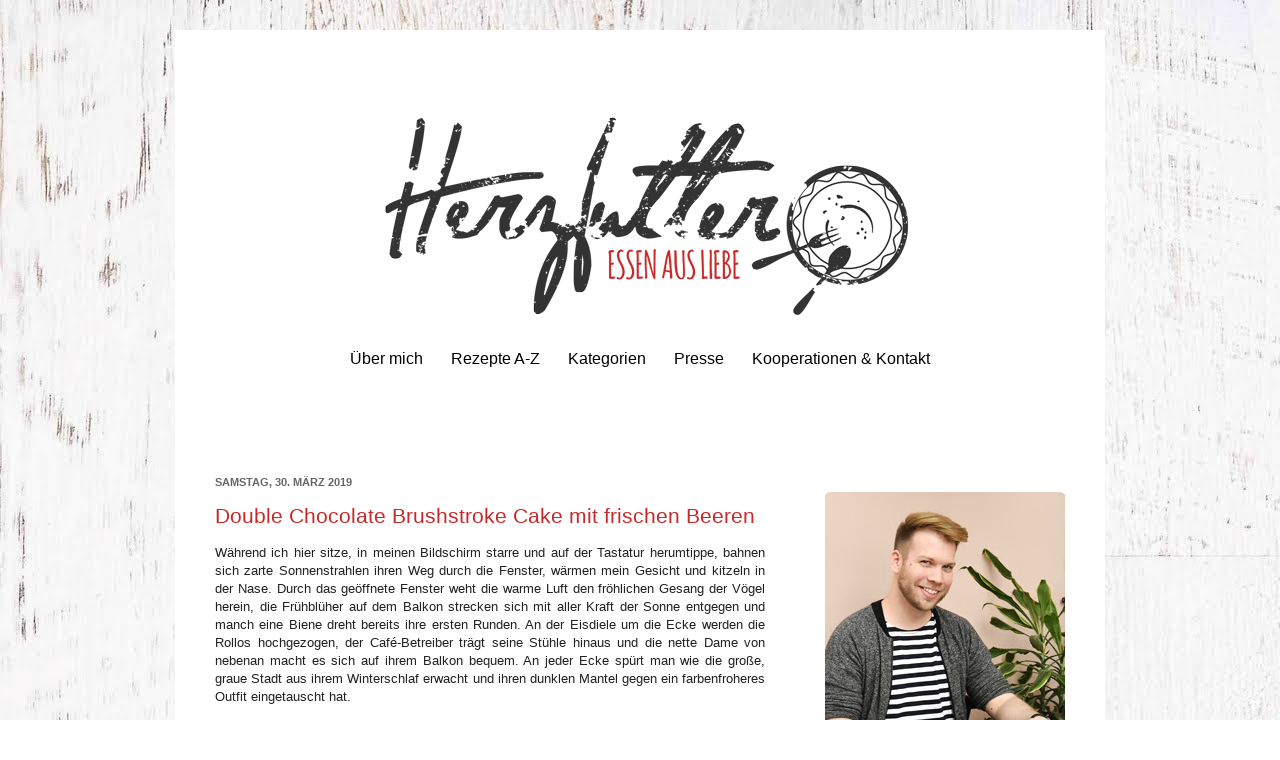

--- FILE ---
content_type: text/html; charset=UTF-8
request_url: https://www.herzfutter.net/2019/03/double-chocolate-cake.html
body_size: 20677
content:
<!DOCTYPE html>
<html class='v2' dir='ltr' xmlns='http://www.w3.org/1999/xhtml' xmlns:b='http://www.google.com/2005/gml/b' xmlns:data='http://www.google.com/2005/gml/data' xmlns:expr='http://www.google.com/2005/gml/expr'>
<head>
<link href='https://www.blogger.com/static/v1/widgets/335934321-css_bundle_v2.css' rel='stylesheet' type='text/css'/>
<meta content='width=1100' name='viewport'/>
<meta content='text/html; charset=UTF-8' http-equiv='Content-Type'/>
<meta content='blogger' name='generator'/>
<link href='https://www.herzfutter.net/favicon.ico' rel='icon' type='image/x-icon'/>
<link href='https://www.herzfutter.net/2019/03/double-chocolate-cake.html' rel='canonical'/>
<link rel="alternate" type="application/atom+xml" title="Herzfutter | Food-Blog  - Atom" href="https://www.herzfutter.net/feeds/posts/default" />
<link rel="alternate" type="application/rss+xml" title="Herzfutter | Food-Blog  - RSS" href="https://www.herzfutter.net/feeds/posts/default?alt=rss" />
<link rel="service.post" type="application/atom+xml" title="Herzfutter | Food-Blog  - Atom" href="https://www.blogger.com/feeds/7340576286715586960/posts/default" />

<link rel="alternate" type="application/atom+xml" title="Herzfutter | Food-Blog  - Atom" href="https://www.herzfutter.net/feeds/4063381946503494852/comments/default" />
<!--Can't find substitution for tag [blog.ieCssRetrofitLinks]-->
<link href='https://blogger.googleusercontent.com/img/b/R29vZ2xl/AVvXsEixPZqKo2wl7D5JXHM2UtJZNGwIqJ1h1qKGgjpCc7TpjmAEKpAOJDqm7-IKgsEO3DMt7MjDJnDu8k22HnBSMEmBgGyjuGm8CqZaezXGpawMU-6mL5i413UDfsvdvEAN7_ovm59qpPaeA3GK/s1600/Double-Chocolate-Torte_01.jpg' rel='image_src'/>
<meta content='Perfekter, um den Frühling zu begrüßen: "Double Chocolate Brushtstroke Cake mit frischen Beeren"! Das überraschend einfache Rezept findet ihr in meinem Blog Herzfutter.net.' name='description'/>
<meta content='https://www.herzfutter.net/2019/03/double-chocolate-cake.html' property='og:url'/>
<meta content='Double Chocolate Brushstroke Cake mit frischen Beeren' property='og:title'/>
<meta content='Perfekter, um den Frühling zu begrüßen: &quot;Double Chocolate Brushtstroke Cake mit frischen Beeren&quot;! Das überraschend einfache Rezept findet ihr in meinem Blog Herzfutter.net.' property='og:description'/>
<meta content='https://blogger.googleusercontent.com/img/b/R29vZ2xl/AVvXsEixPZqKo2wl7D5JXHM2UtJZNGwIqJ1h1qKGgjpCc7TpjmAEKpAOJDqm7-IKgsEO3DMt7MjDJnDu8k22HnBSMEmBgGyjuGm8CqZaezXGpawMU-6mL5i413UDfsvdvEAN7_ovm59qpPaeA3GK/w1200-h630-p-k-no-nu/Double-Chocolate-Torte_01.jpg' property='og:image'/>
<title>Herzfutter | Food-Blog : Double Chocolate Brushstroke Cake mit frischen Beeren</title>
<style id='page-skin-1' type='text/css'><!--
/*
-----------------------------------------------
Blogger Template Style
Name:     Simple
Designer: Josh Peterson
URL:      www.noaesthetic.com
----------------------------------------------- */
/* Variable definitions
====================
<Variable name="keycolor" description="Main Color" type="color" default="#66bbdd"/>
<Group description="Page Text" selector="body">
<Variable name="body.font" description="Font" type="font"
default="normal normal 12px Arial, Tahoma, Helvetica, FreeSans, sans-serif"/>
<Variable name="body.text.color" description="Text Color" type="color" default="#222222"/>
</Group>
<Group description="Backgrounds" selector=".body-fauxcolumns-outer">
<Variable name="body.background.color" description="Outer Background" type="color" default="#66bbdd"/>
<Variable name="content.background.color" description="Main Background" type="color" default="#ffffff"/>
<Variable name="header.background.color" description="Header Background" type="color" default="transparent"/>
</Group>
<Group description="Links" selector=".main-outer">
<Variable name="link.color" description="Link Color" type="color" default="#2288bb"/>
<Variable name="link.visited.color" description="Visited Color" type="color" default="#888888"/>
<Variable name="link.hover.color" description="Hover Color" type="color" default="#33aaff"/>
</Group>
<Group description="Blog Title" selector=".header h1">
<Variable name="header.font" description="Font" type="font"
default="normal normal 60px Arial, Tahoma, Helvetica, FreeSans, sans-serif"/>
<Variable name="header.text.color" description="Title Color" type="color" default="#3399bb" />
</Group>
<Group description="Blog Description" selector=".header .description">
<Variable name="description.text.color" description="Description Color" type="color"
default="#777777" />
</Group>
<Group description="Tabs Text" selector=".tabs-inner .widget li a">
<Variable name="tabs.font" description="Font" type="font"
default="normal normal 14px Arial, Tahoma, Helvetica, FreeSans, sans-serif"/>
<Variable name="tabs.text.color" description="Text Color" type="color" default="#999999"/>
<Variable name="tabs.selected.text.color" description="Selected Color" type="color" default="#000000"/>
</Group>
<Group description="Tabs Background" selector=".tabs-outer .PageList">
<Variable name="tabs.background.color" description="Background Color" type="color" default="#f5f5f5"/>
<Variable name="tabs.selected.background.color" description="Selected Color" type="color" default="#eeeeee"/>
</Group>
<Group description="Post Title" selector="h3.post-title, .comments h4">
<Variable name="post.title.font" description="Font" type="font"
default="normal normal 22px Arial, Tahoma, Helvetica, FreeSans, sans-serif"/>
</Group>
<Group description="Date Header" selector=".date-header">
<Variable name="date.header.color" description="Text Color" type="color"
default="#222222"/>
<Variable name="date.header.background.color" description="Background Color" type="color"
default="transparent"/>
</Group>
<Group description="Post Footer" selector=".post-footer">
<Variable name="post.footer.text.color" description="Text Color" type="color" default="#666666"/>
<Variable name="post.footer.background.color" description="Background Color" type="color"
default="#f9f9f9"/>
<Variable name="post.footer.border.color" description="Shadow Color" type="color" default="#eeeeee"/>
</Group>
<Group description="Gadgets" selector="h2">
<Variable name="widget.title.font" description="Title Font" type="font"
default="normal bold 11px Arial, Tahoma, Helvetica, FreeSans, sans-serif"/>
<Variable name="widget.title.text.color" description="Title Color" type="color" default="#000000"/>
<Variable name="widget.alternate.text.color" description="Alternate Color" type="color" default="#999999"/>
</Group>
<Group description="Images" selector=".main-inner">
<Variable name="image.background.color" description="Background Color" type="color" default="#ffffff"/>
<Variable name="image.border.color" description="Border Color" type="color" default="#eeeeee"/>
<Variable name="image.text.color" description="Caption Text Color" type="color" default="#222222"/>
</Group>
<Group description="Accents" selector=".content-inner">
<Variable name="body.rule.color" description="Separator Line Color" type="color" default="#eeeeee"/>
<Variable name="tabs.border.color" description="Tabs Border Color" type="color" default="transparent"/>
</Group>
<Variable name="body.background" description="Body Background" type="background"
color="#ffffff" default="$(color) none repeat scroll top left"/>
<Variable name="body.background.override" description="Body Background Override" type="string" default=""/>
<Variable name="body.background.gradient.cap" description="Body Gradient Cap" type="url"
default="url(//www.blogblog.com/1kt/simple/gradients_light.png)"/>
<Variable name="body.background.gradient.tile" description="Body Gradient Tile" type="url"
default="url(//www.blogblog.com/1kt/simple/body_gradient_tile_light.png)"/>
<Variable name="content.background.color.selector" description="Content Background Color Selector" type="string" default=".content-inner"/>
<Variable name="content.padding" description="Content Padding" type="length" default="10px"/>
<Variable name="content.padding.horizontal" description="Content Horizontal Padding" type="length" default="10px"/>
<Variable name="content.shadow.spread" description="Content Shadow Spread" type="length" default="40px"/>
<Variable name="content.shadow.spread.webkit" description="Content Shadow Spread (WebKit)" type="length" default="5px"/>
<Variable name="content.shadow.spread.ie" description="Content Shadow Spread (IE)" type="length" default="10px"/>
<Variable name="main.border.width" description="Main Border Width" type="length" default="0"/>
<Variable name="header.background.gradient" description="Header Gradient" type="url" default="none"/>
<Variable name="header.shadow.offset.left" description="Header Shadow Offset Left" type="length" default="-1px"/>
<Variable name="header.shadow.offset.top" description="Header Shadow Offset Top" type="length" default="-1px"/>
<Variable name="header.shadow.spread" description="Header Shadow Spread" type="length" default="1px"/>
<Variable name="header.padding" description="Header Padding" type="length" default="30px"/>
<Variable name="header.border.size" description="Header Border Size" type="length" default="1px"/>
<Variable name="header.bottom.border.size" description="Header Bottom Border Size" type="length" default="1px"/>
<Variable name="header.border.horizontalsize" description="Header Horizontal Border Size" type="length" default="0"/>
<Variable name="description.text.size" description="Description Text Size" type="string" default="140%"/>
<Variable name="tabs.margin.top" description="Tabs Margin Top" type="length" default="0" />
<Variable name="tabs.margin.side" description="Tabs Side Margin" type="length" default="30px" />
<Variable name="tabs.background.gradient" description="Tabs Background Gradient" type="url"
default="url(//www.blogblog.com/1kt/simple/gradients_light.png)"/>
<Variable name="tabs.border.width" description="Tabs Border Width" type="length" default="1px"/>
<Variable name="tabs.bevel.border.width" description="Tabs Bevel Border Width" type="length" default="1px"/>
<Variable name="date.header.padding" description="Date Header Padding" type="string" default="inherit"/>
<Variable name="date.header.letterspacing" description="Date Header Letter Spacing" type="string" default="inherit"/>
<Variable name="date.header.margin" description="Date Header Margin" type="string" default="inherit"/>
<Variable name="post.margin.bottom" description="Post Bottom Margin" type="length" default="25px"/>
<Variable name="image.border.small.size" description="Image Border Small Size" type="length" default="2px"/>
<Variable name="image.border.large.size" description="Image Border Large Size" type="length" default="5px"/>
<Variable name="page.width.selector" description="Page Width Selector" type="string" default=".region-inner"/>
<Variable name="page.width" description="Page Width" type="string" default="auto"/>
<Variable name="main.section.margin" description="Main Section Margin" type="length" default="15px"/>
<Variable name="main.padding" description="Main Padding" type="length" default="15px"/>
<Variable name="main.padding.top" description="Main Padding Top" type="length" default="30px"/>
<Variable name="main.padding.bottom" description="Main Padding Bottom" type="length" default="30px"/>
<Variable name="paging.background"
color="#ffffff"
description="Background of blog paging area" type="background"
default="transparent none no-repeat scroll top center"/>
<Variable name="footer.bevel" description="Bevel border length of footer" type="length" default="0"/>
<Variable name="mobile.background.overlay" description="Mobile Background Overlay" type="string"
default="transparent none repeat scroll top left"/>
<Variable name="mobile.background.size" description="Mobile Background Size" type="string" default="auto"/>
<Variable name="mobile.button.color" description="Mobile Button Color" type="color" default="#ffffff" />
<Variable name="startSide" description="Side where text starts in blog language" type="automatic" default="left"/>
<Variable name="endSide" description="Side where text ends in blog language" type="automatic" default="right"/>
*/
/* Content
----------------------------------------------- */
body {
font: normal normal 12px Arial, Tahoma, Helvetica, FreeSans, sans-serif;
color: #222222;
background: #ffffff url(//1.bp.blogspot.com/-Ks0gRRpcgxI/UexImEFGN3I/AAAAAAAADcI/k7eBa4u9PXo/s0/Holzwand4.jpg) repeat scroll top left;
padding: 0 40px 40px 40px;
}
html body .region-inner {
min-width: 0;
max-width: 100%;
width: auto;
}
a:link {
text-decoration:none;
color: #c82828;
}
h3.post-title a:link {
text-decoration:none;
color: #c82828;
}
h3.post-title a:visited {
text-decoration:none;
color: #c82828;
}
a:visited {
text-decoration:none;
color: #c82828;
}
a:hover {
text-decoration:underline;
color: #c82828;
}
.body-fauxcolumn-outer .fauxcolumn-inner {
background: transparent none repeat scroll top left;
_background-image: none;
}
.body-fauxcolumn-outer .cap-top {
position: absolute;
z-index: 1;
height: 400px;
width: 100%;
background: #ffffff url(//1.bp.blogspot.com/-Ks0gRRpcgxI/UexImEFGN3I/AAAAAAAADcI/k7eBa4u9PXo/s0/Holzwand4.jpg) repeat scroll top left;
}
.body-fauxcolumn-outer .cap-top .cap-left {
width: 100%;
background: transparent none repeat-x scroll top left;
_background-image: none;
}
.content-outer {
-moz-box-shadow: none;
-webkit-box-shadow: none;
-goog-ms-box-shadow: none;
box-shadow: none;
/* border-left: 1px solid #666666;
border-right: 1px solid #666666;*/
margin-bottom: 1px;
}
.content-inner {
padding: 10px 10px;
}
.content-inner {
background-color: #ffffff;
}
/* Header
----------------------------------------------- */
.header-outer {
background: transparent none repeat-x scroll 0 -400px;
_background-image: none;
}
.Header h1 {
font: normal normal 60px Arial, Tahoma, Helvetica, FreeSans, sans-serif;
color: #c82828;
text-shadow: none;
}
.Header h1 a {
color: #c82828;
}
.Header .description {
font-size: 140%;
color: #777777;
}
.header-inner .Header .titlewrapper {
padding: 22px 30px;
}
.header-inner .Header .descriptionwrapper {
padding: 0 30px;
}
/* Tabs
----------------------------------------------- */
.tabs-inner .section:first-child {
border-top: 1px solid transparent;
}
.tabs-inner .section:first-child ul {
margin-top: -1px;
border-top: 1px solid transparent;
border-left: 0 solid transparent;
border-right: 0 solid transparent;
}
.tabs-inner .widget ul {
background: transparent url(//www.blogblog.com/1kt/simple/gradients_light.png) repeat-x scroll 0 -800px;
_background-image: none;
border-bottom: 1px solid transparent;
margin-top: 0;
margin-left: -30px;
margin-right: -30px;
}
.tabs-inner .widget li a {
display: inline-block;
padding: .6em 1em;
font: normal normal 14px Arial, Tahoma, Helvetica, FreeSans, sans-serif;
color: #666666;
border-left: 1px solid #ffffff;
border-right: 1px solid transparent;
}
.tabs-inner .widget li:first-child a {
border-left: none;
}
.tabs-inner .widget li.selected a, .tabs-inner .widget li a:hover {
color: #000000;
background-color: transparent;
text-decoration: none;
}
/* Columns
----------------------------------------------- */
.main-outer {
border-top: 0 solid transparent;
}
.fauxcolumn-left-outer .fauxcolumn-inner {
border-right: 1px solid transparent;
}
.fauxcolumn-right-outer .fauxcolumn-inner {
border-left: 1px solid transparent;
}
/* Headings
----------------------------------------------- */
h2 {
margin: 0 0 1em 0;
font: normal bold 11px Arial, Tahoma, Helvetica, FreeSans, sans-serif;
color: #666666;
text-transform: uppercase;
}
/* Widgets
----------------------------------------------- */
.widget .zippy {
color: #000000;
text-shadow: 2px 2px 1px rgba(0, 0, 0, .1);
}
.widget .popular-posts ul {
list-style: none;
}
/* Posts
----------------------------------------------- */
.date-header span {
background-color: transparent;
color: #666666;
padding: inherit;
letter-spacing: inherit;
margin: inherit;
}
.main-inner {
padding-top: 30px;
padding-bottom: 30px;
}
.main-inner .column-center-inner {
padding: 0 15px;
}
.main-inner .column-center-inner .section {
margin: 0 15px;
}
.post {
margin: 0 0 25px 0;
border-bottom: 1px solid #666666;
}
h3.post-title, .comments h4 {
font: normal normal 21px Arial, Tahoma, Helvetica, FreeSans, sans-serif;
margin: .75em 0 0;
color: #c82828;
}
.post-body {
font-size: 110%;
line-height: 1.4;
position: relative;
}
.post-body img, .post-body .tr-caption-container, .Profile img, .Image img,
.BlogList .item-thumbnail img {
padding: 2px;
background: transparent;
border: 1px solid transparent;
-moz-box-shadow: none;
-webkit-box-shadow: none;
box-shadow: none;
}
.post-body img, .post-body .tr-caption-container {
padding: 5px;
}
.post-body .tr-caption-container {
color: #666666;
}
.post-body .tr-caption-container img {
padding: 0;
background: transparent;
border: none;
-moz-box-shadow: none;
-webkit-box-shadow: none;
box-shadow: none;
}
.post-header {
margin: 0 0 1.5em;
line-height: 1.6;
font-size: 90%;
}
.post-footer {
margin: 10px 0px 0;
padding: 5px 0px;
color: #666666;
background-color: transparent;
border-bottom: 1px solid transparent;
line-height: 1.6;
font-size: 90%;
}
#comments .comment-author {
padding-top: 1.5em;
border-top: 1px solid transparent;
background-position: 0 1.5em;
}
#comments .comment-author:first-child {
padding-top: 0;
border-top: none;
}
.avatar-image-container {
margin: .2em 0 0;
}
#comments .avatar-image-container img {
border: 1px solid transparent;
}
/* Comments
----------------------------------------------- */
.comments .comments-content .icon.blog-author {
background-repeat: no-repeat;
background-image: url([data-uri]);
}
.comments .comments-content .loadmore a {
border-top: 1px solid #000000;
border-bottom: 1px solid #000000;
}
.comments .comment-thread.inline-thread {
background-color: transparent;
}
.comments .continue {
border-top: 2px solid #000000;
}
/* Accents
---------------------------------------------- */
.section-columns td.columns-cell {
border-left: 1px solid transparent;
}
.blog-pager {
background: transparent none no-repeat scroll top center;
}
.blog-pager-older-link, .home-link,
.blog-pager-newer-link {
background-color: #ffffff;
padding: 5px;
}
.footer-outer {
border-top: 0 dashed #bbbbbb;
}
/* Mobile
----------------------------------------------- */
body.mobile  {
background-size: auto;
}
.mobile .body-fauxcolumn-outer {
background: transparent none repeat scroll top left;
}
.mobile .body-fauxcolumn-outer .cap-top {
background-size: 100% auto;
}
.mobile .content-outer {
-webkit-box-shadow: none;
box-shadow: none;
padding: none;
}
body.mobile .AdSense {
margin: 0 -40px;
}
.mobile .tabs-inner .widget ul {
margin-left: 0;
margin-right: 0;
}
.mobile .post {
margin: 0;
}
.mobile .main-inner .column-center-inner .section {
margin: 0;
}
.mobile .date-header span {
padding: 0.1em 10px;
margin: 0 -10px;
}
.mobile h3.post-title {
margin: 0;
}
.mobile .blog-pager {
background: transparent none no-repeat scroll top center;
}
.mobile .footer-outer {
border-top: none;
}
.mobile .main-inner, .mobile .footer-inner {
background-color: #ffffff;
}
.mobile-index-contents {
color: #222222;
}
.mobile-link-button {
background-color: #c82828;
}
.mobile-link-button a:link, .mobile-link-button a:visited {
color: #ffffff;
}
.mobile .tabs-inner .section:first-child {
border-top: none;
}
.mobile .tabs-inner .PageList .widget-content {
background-color: transparent;
color: #000000;
border-top: 1px solid transparent;
border-bottom: 1px solid transparent;
}
.mobile .tabs-inner .PageList .widget-content .pagelist-arrow {
border-left: 1px solid transparent;
}
.post-body img
{
padding: 0px;
border: 0px;
border-radius: 6px;
-moz-box-shadow: 0px 0px 0px rgba(0, 0, 0, 0);
-webkit-box-shadow: 0px 0px 0px rgba(0, 0, 0, 0);
box-shadow: 0px 0px 0px rgba(0, 0, 0, 0);
}
.page {
border: 1px;
}
--></style>
<style id='template-skin-1' type='text/css'><!--
body {
min-width: 930px;
}
.content-outer, .content-fauxcolumn-outer, .region-inner {
min-width: 930px;
max-width: 930px;
_width: 930px;
}
.main-inner .columns {
padding-left: 0px;
padding-right: 300px;
}
.main-inner .fauxcolumn-center-outer {
left: 0px;
right: 300px;
/* IE6 does not respect left and right together */
_width: expression(this.parentNode.offsetWidth -
parseInt("0px") -
parseInt("300px") + 'px');
}
.main-inner .fauxcolumn-left-outer {
width: 0px;
}
.main-inner .fauxcolumn-right-outer {
width: 300px;
}
.main-inner .column-left-outer {
width: 0px;
right: 100%;
margin-left: -0px;
}
.main-inner .column-right-outer {
width: 300px;
margin-right: -300px;
}
#layout {
min-width: 0;
}
#layout .content-outer {
min-width: 0;
width: 800px;
}
#layout .region-inner {
min-width: 0;
width: auto;
}
--></style>
<script type='text/javascript'>
        (function(i,s,o,g,r,a,m){i['GoogleAnalyticsObject']=r;i[r]=i[r]||function(){
        (i[r].q=i[r].q||[]).push(arguments)},i[r].l=1*new Date();a=s.createElement(o),
        m=s.getElementsByTagName(o)[0];a.async=1;a.src=g;m.parentNode.insertBefore(a,m)
        })(window,document,'script','https://www.google-analytics.com/analytics.js','ga');
        ga('create', 'UA-27967906-1', 'auto', 'blogger');
        ga('blogger.send', 'pageview');
      </script>
<meta content='107f7caa9e2ccb58ae01fa86fb8a56a6' name='verification'/>
<meta content='305e480a27d87cc83883d724ca8252cc' name='p:domain_verify'/>
<link href='https://www.blogger.com/dyn-css/authorization.css?targetBlogID=7340576286715586960&amp;zx=399800b6-5274-4782-96d4-588c7e0191c3' media='none' onload='if(media!=&#39;all&#39;)media=&#39;all&#39;' rel='stylesheet'/><noscript><link href='https://www.blogger.com/dyn-css/authorization.css?targetBlogID=7340576286715586960&amp;zx=399800b6-5274-4782-96d4-588c7e0191c3' rel='stylesheet'/></noscript>
<meta name='google-adsense-platform-account' content='ca-host-pub-1556223355139109'/>
<meta name='google-adsense-platform-domain' content='blogspot.com'/>

</head>
<script> 
    var gaProperty = 'UA-27967906-1'; 
    var disableStr = 'ga-disable-' + gaProperty; 
    if (document.cookie.indexOf(disableStr + '=true') > -1) { 
        window[disableStr] = true;
    } 
    function gaOptout() { 
        document.cookie = disableStr + '=true; expires=Thu, 31 Dec 2099 23:59:59 UTC; path=/'; 
        window[disableStr] = true; 
        alert('Das Tracking ist jetzt deaktiviert'); 
    } 
    (function(i,s,o,g,r,a,m){i['GoogleAnalyticsObject']=r;i[r]=i[r]||function(){ 
            (i[r].q=i[r].q||[]).push(arguments)},i[r].l=1*new Date();a=s.createElement(o), 
        m=s.getElementsByTagName(o)[0];a.async=1;a.src=g;m.parentNode.insertBefore(a,m) 
    })(window,document,'script','https://www.google-analytics.com/analytics.js','ga'); 

    ga('create', 'UA-27967906-1', 'auto'); 
    ga('set', 'anonymizeIp', true); 
    ga('send', 'pageview'); 
</script>
<body class='loading'>
<div class='navbar no-items section' id='navbar'>
</div>
<div class='body-fauxcolumns'>
<div class='fauxcolumn-outer body-fauxcolumn-outer'>
<div class='cap-top'>
<div class='cap-left'></div>
<div class='cap-right'></div>
</div>
<div class='fauxborder-left'>
<div class='fauxborder-right'></div>
<div class='fauxcolumn-inner'>
</div>
</div>
<div class='cap-bottom'>
<div class='cap-left'></div>
<div class='cap-right'></div>
</div>
</div>
</div>
<div class='content'>
<div class='content-fauxcolumns'>
<div class='fauxcolumn-outer content-fauxcolumn-outer'>
<div class='cap-top'>
<div class='cap-left'></div>
<div class='cap-right'></div>
</div>
<div class='fauxborder-left'>
<div class='fauxborder-right'></div>
<div class='fauxcolumn-inner'>
</div>
</div>
<div class='cap-bottom'>
<div class='cap-left'></div>
<div class='cap-right'></div>
</div>
</div>
</div>
<div class='content-outer'>
<div class='content-cap-top cap-top'>
<div class='cap-left'></div>
<div class='cap-right'></div>
</div>
<div class='fauxborder-left content-fauxborder-left'>
<div class='fauxborder-right content-fauxborder-right'></div>
<div class='content-inner'>
<header>
<div class='header-outer'>
<div class='header-cap-top cap-top'>
<div class='cap-left'></div>
<div class='cap-right'></div>
</div>
<div class='fauxborder-left header-fauxborder-left'>
<div class='fauxborder-right header-fauxborder-right'></div>
<div class='region-inner header-inner'>
<div class='header section' id='header'><div class='widget Header' data-version='1' id='Header1'>
<div id='header-inner'>
<a href='https://www.herzfutter.net/' style='display: block'>
<img alt='Herzfutter | Food-Blog ' height='307px; ' id='Header1_headerimg' src='https://blogger.googleusercontent.com/img/b/R29vZ2xl/AVvXsEj5ioh-JCqGRvjIYAZNzas1WBtWC4imLSVaf0q4q6_4P6dAyGLvri3mN05xBSsmxDGDelc2hxmzKiUR7sf6Y0NCCRwENs2M3YX7TPo_YVIzO56IQI3k7vD61D1FAQAOjWk2SnOEOBehvVYV/s1600/Herzfutter_Banner.png' style='display: block' width='879px; '/>
</a>
</div>
</div></div>
</div>
</div>
<div class='header-cap-bottom cap-bottom'>
<div class='cap-left'></div>
<div class='cap-right'></div>
</div>
</div>
</header>
<div class='tabs-outer'>
<div class='tabs-cap-top cap-top'>
<div class='cap-left'></div>
<div class='cap-right'></div>
</div>
<div class='fauxborder-left tabs-fauxborder-left'>
<div class='fauxborder-right tabs-fauxborder-right'></div>
<div class='region-inner tabs-inner'>
<div class='tabs section' id='crosscol'><div class='widget HTML' data-version='1' id='HTML2'>
<div class='widget-content'>
<center><font size="3"><a href="http://www.herzfutter.net/p/uber-mich.html"><font color="#000000">Über mich</font></a>

<img src="https://blogger.googleusercontent.com/img/b/R29vZ2xl/AVvXsEisLkKtl4iI6dG6z0bW_kXcZzmmAjwEPoOyjQv_qkGIP5LggPHArTRg2ElUCYAnabAq9SIUupuL74qNYPu21irWiKDjPQ3zOhlWUeM2UgN0nEtqBVo9PWS28Ek2pInf008thxviSLWaYox4/s0/Gap.png" width="20" height="10" alt="Grafik"/>

<a href="http://www.herzfutter.net/p/rezepte-z.html"><font color="#000000">Rezepte A-Z</font></a>           

<img src="https://blogger.googleusercontent.com/img/b/R29vZ2xl/AVvXsEisLkKtl4iI6dG6z0bW_kXcZzmmAjwEPoOyjQv_qkGIP5LggPHArTRg2ElUCYAnabAq9SIUupuL74qNYPu21irWiKDjPQ3zOhlWUeM2UgN0nEtqBVo9PWS28Ek2pInf008thxviSLWaYox4/s0/Gap.png"width="20" height="10" alt="Grafik"/>

<a href="http://www.herzfutter.net/p/kategorien.html"><font color="#000000">Kategorien</font></a>  

<img src="https://blogger.googleusercontent.com/img/b/R29vZ2xl/AVvXsEisLkKtl4iI6dG6z0bW_kXcZzmmAjwEPoOyjQv_qkGIP5LggPHArTRg2ElUCYAnabAq9SIUupuL74qNYPu21irWiKDjPQ3zOhlWUeM2UgN0nEtqBVo9PWS28Ek2pInf008thxviSLWaYox4/s0/Gap.png"width="20" height="10" alt="Grafik"/>          

<a href="http://www.herzfutter.net/p/presse.html"><font color="#000000">Presse</font></a>     

<img src="https://blogger.googleusercontent.com/img/b/R29vZ2xl/AVvXsEisLkKtl4iI6dG6z0bW_kXcZzmmAjwEPoOyjQv_qkGIP5LggPHArTRg2ElUCYAnabAq9SIUupuL74qNYPu21irWiKDjPQ3zOhlWUeM2UgN0nEtqBVo9PWS28Ek2pInf008thxviSLWaYox4/s0/Gap.png"width="20" height="10" alt="Grafik"/>       

<a href="http://www.herzfutter.net/p/kooperationen.html"><font color="#000000">Kooperationen & Kontakt</font></a>

<br />


<img src="https://blogger.googleusercontent.com/img/b/R29vZ2xl/AVvXsEisLkKtl4iI6dG6z0bW_kXcZzmmAjwEPoOyjQv_qkGIP5LggPHArTRg2ElUCYAnabAq9SIUupuL74qNYPu21irWiKDjPQ3zOhlWUeM2UgN0nEtqBVo9PWS28Ek2pInf008thxviSLWaYox4/s0/Gap.png"width="20" height="10" alt="Grafik"/><p>

<img src="https://blogger.googleusercontent.com/img/b/R29vZ2xl/AVvXsEisLkKtl4iI6dG6z0bW_kXcZzmmAjwEPoOyjQv_qkGIP5LggPHArTRg2ElUCYAnabAq9SIUupuL74qNYPu21irWiKDjPQ3zOhlWUeM2UgN0nEtqBVo9PWS28Ek2pInf008thxviSLWaYox4/s0/Gap.png"width="20" height="5" alt="Grafik"/>
</p></font></center>
</div>
<div class='clear'></div>
</div></div>
<div class='tabs no-items section' id='crosscol-overflow'></div>
</div>
</div>
<div class='tabs-cap-bottom cap-bottom'>
<div class='cap-left'></div>
<div class='cap-right'></div>
</div>
</div>
<div class='main-outer'>
<div class='main-cap-top cap-top'>
<div class='cap-left'></div>
<div class='cap-right'></div>
</div>
<div class='fauxborder-left main-fauxborder-left'>
<div class='fauxborder-right main-fauxborder-right'></div>
<div class='region-inner main-inner'>
<div class='columns fauxcolumns'>
<div class='fauxcolumn-outer fauxcolumn-center-outer'>
<div class='cap-top'>
<div class='cap-left'></div>
<div class='cap-right'></div>
</div>
<div class='fauxborder-left'>
<div class='fauxborder-right'></div>
<div class='fauxcolumn-inner'>
</div>
</div>
<div class='cap-bottom'>
<div class='cap-left'></div>
<div class='cap-right'></div>
</div>
</div>
<div class='fauxcolumn-outer fauxcolumn-left-outer'>
<div class='cap-top'>
<div class='cap-left'></div>
<div class='cap-right'></div>
</div>
<div class='fauxborder-left'>
<div class='fauxborder-right'></div>
<div class='fauxcolumn-inner'>
</div>
</div>
<div class='cap-bottom'>
<div class='cap-left'></div>
<div class='cap-right'></div>
</div>
</div>
<div class='fauxcolumn-outer fauxcolumn-right-outer'>
<div class='cap-top'>
<div class='cap-left'></div>
<div class='cap-right'></div>
</div>
<div class='fauxborder-left'>
<div class='fauxborder-right'></div>
<div class='fauxcolumn-inner'>
</div>
</div>
<div class='cap-bottom'>
<div class='cap-left'></div>
<div class='cap-right'></div>
</div>
</div>
<!-- corrects IE6 width calculation -->
<div class='columns-inner'>
<div class='column-center-outer'>
<div class='column-center-inner'>
<div class='main section' id='main'><div class='widget Blog' data-version='1' id='Blog1'>
<div class='blog-posts hfeed'>

          <div class="date-outer">
        
<h2 class='date-header'><span>Samstag, 30. März 2019</span></h2>

          <div class="date-posts">
        
<div class='post-outer'>
<meta content='Double Chocolate Brushstroke Cake mit frischen Beeren' property='og:title'/>
<meta content='Perfekter, um den Frühling zu begrüßen: "Double Chocolate Brushtstroke Cake mit frischen Beeren"! Das überraschend einfache Rezept findet ihr in meinem Blog Herzfutter.net.' property='og:description'/>
<meta content='article' property='og:type'/>
<meta content='https://www.herzfutter.net/2019/03/double-chocolate-cake.html' property='og:url'/>
<meta content='Herzfutter | Food-Blog ' property='og:site_name'/>
<meta content='2019-03-30T15:15:00+01:00' property='article:published_time'/>
<meta content='Food' property='article:section'/>
<meta content='Torten' property='article:tag'/>
<div class='post hentry' itemprop='blogPost' itemscope='itemscope' itemtype='http://schema.org/BlogPosting'>
<meta content='https://blogger.googleusercontent.com/img/b/R29vZ2xl/AVvXsEixPZqKo2wl7D5JXHM2UtJZNGwIqJ1h1qKGgjpCc7TpjmAEKpAOJDqm7-IKgsEO3DMt7MjDJnDu8k22HnBSMEmBgGyjuGm8CqZaezXGpawMU-6mL5i413UDfsvdvEAN7_ovm59qpPaeA3GK/s72-c/Double-Chocolate-Torte_01.jpg' itemprop='image_url'/>
<meta content='7340576286715586960' itemprop='blogId'/>
<meta content='4063381946503494852' itemprop='postId'/>
<a name='4063381946503494852'></a>
<h3 class='post-title entry-title' itemprop='name'>
Double Chocolate Brushstroke Cake mit frischen Beeren
</h3>
<div class='post-header'>
<div class='post-header-line-1'></div>
</div>
<div class='post-body entry-content' id='post-body-4063381946503494852' itemprop='articleBody'>
<div style="text-align: justify;">
Während ich hier sitze, in meinen Bildschirm starre und auf der Tastatur herumtippe, bahnen sich zarte Sonnenstrahlen ihren Weg durch die Fenster, wärmen mein Gesicht und kitzeln in der Nase. Durch das geöffnete Fenster weht die warme Luft den fröhlichen Gesang der Vögel herein, die Frühblüher auf dem Balkon strecken sich mit aller Kraft der Sonne entgegen und manch eine Biene dreht bereits ihre ersten Runden. An der Eisdiele um die Ecke werden die Rollos hochgezogen, der Café-Betreiber trägt seine Stühle hinaus und die nette Dame von nebenan macht es sich auf ihrem Balkon bequem. An jeder Ecke spürt man wie die große, graue Stadt aus ihrem Winterschlaf erwacht und ihren dunklen Mantel gegen ein farbenfroheres Outfit eingetauscht hat.<br />
<br />
<div class="separator" style="clear: both; text-align: center;">
<a href="https://blogger.googleusercontent.com/img/b/R29vZ2xl/AVvXsEixPZqKo2wl7D5JXHM2UtJZNGwIqJ1h1qKGgjpCc7TpjmAEKpAOJDqm7-IKgsEO3DMt7MjDJnDu8k22HnBSMEmBgGyjuGm8CqZaezXGpawMU-6mL5i413UDfsvdvEAN7_ovm59qpPaeA3GK/s1600/Double-Chocolate-Torte_01.jpg" imageanchor="1" style="margin-left: 1em; margin-right: 1em;"><img alt="Double Chocolate Brushstroke Cake mit frischen Beeren" border="0" data-original-height="805" data-original-width="530" src="https://blogger.googleusercontent.com/img/b/R29vZ2xl/AVvXsEixPZqKo2wl7D5JXHM2UtJZNGwIqJ1h1qKGgjpCc7TpjmAEKpAOJDqm7-IKgsEO3DMt7MjDJnDu8k22HnBSMEmBgGyjuGm8CqZaezXGpawMU-6mL5i413UDfsvdvEAN7_ovm59qpPaeA3GK/s1600/Double-Chocolate-Torte_01.jpg" title="" /></a></div>
<br />
Ja, es steht außer Frage: Der Frühling hat begonnen! Allein, dass ich abends auf dem Heimweg noch ein paar Sonnenstrahlen erhaschen kann, liefert mir hier die absolute Bestätigung und sorgt für zarte Frühlingsgefühle. Es ist erstaunlich wie viel motivierter man dann auch in den Feierabend startet: Statt auf die Couch verirre ich mich da sogar mal in ein Fitnessstudio oder schlendere noch etwas über den Ku'damm. Um dieses Jahr den Frühling auch geschmacklich zu begrüßen, kam bei uns pünktlich zum Beginn dieser Jahreszeit eine pastellfarbige Schokoladentorte mit erfrischenden Beeren auf die Kaffeetafel. Während die dunklen Schokoladenböden über die letzten kalten Tage hinwegtrösten, katapultieren einen die weiße Schokoladen-Frischkäse-Creme in Kombination mit den frischen Beeren direkt in den warmen Frühling. Einfach nur himmlisch!<br />
<br />
<div class="separator" style="clear: both; text-align: center;">
<a href="https://blogger.googleusercontent.com/img/b/R29vZ2xl/AVvXsEhG7CTLtDqhr1kJGuDMdFvNueXvBCnWuLW2DrypQH26HkTkNc6l85hafvia8nsizZF64LjPbpKH-TL4tazv_gdh-sMg4KMj4ottvggUvyfEGznrSEDOMbJ80RZCzv_GZ6n1NVeL7bVRYZqQ/s1600/Double-Chocolate-Torte_06.jpg" imageanchor="1" style="margin-left: 1em; margin-right: 1em;"><img alt="Schokoladentorte mit Beeren" border="0" data-original-height="812" data-original-width="530" src="https://blogger.googleusercontent.com/img/b/R29vZ2xl/AVvXsEhG7CTLtDqhr1kJGuDMdFvNueXvBCnWuLW2DrypQH26HkTkNc6l85hafvia8nsizZF64LjPbpKH-TL4tazv_gdh-sMg4KMj4ottvggUvyfEGznrSEDOMbJ80RZCzv_GZ6n1NVeL7bVRYZqQ/s1600/Double-Chocolate-Torte_06.jpg" title="" /></a></div>
<br />
Dabei sollte diese Torte eigentlich bereits im November zum 30. Geburtstag des Lieblingsmenschens entstehen, aus Zeitgründen gab es dann aber doch "nur" Eierschecke und Restaurantmarathon. Vermutlich hätte ich im November aber auch kräftigere Farben für die Pinselstriche gewählt &#8211; vorweihnachtliche Rot-, Grün- und Weißtöne vielleicht? Hier sind der Phantasie schließlich keine Grenzen gesetzt und je nach Farbkombination könnt ihr auch Winter, Herbst oder Sommer begrüßen. Oder einfach mit knalligen Farben den nächsten Kindergeburtstag zelebrieren. Viel wichtiger als die Dekoration ist ja eh der Geschmack und glaubt mir, diese Torte schmeckt eigentlich immer und zu jeder Jahreszeit.<br />
Aber hier und jetzt werde ich die besagten Sonnenstrahlen und das fröhliche Vogelgezwitscher noch etwas genießen und sage: Hallo Frühling, bleib doch auf ein Stück Double Chocolate Brushstroke Cake!&nbsp; <br />
<br /></div>
<div style="text-align: justify;">
<div class="separator" style="clear: both; text-align: center;">
<a href="https://blogger.googleusercontent.com/img/b/R29vZ2xl/AVvXsEjCadUa41q96uhQnbREU757oaSFzXIsAeWCTFCg3p5Bgmyj-v_PusvZ0TYRRJqmSncqr0eNTgnq7bRLnT8ToxYgi9v-WTRtX2TD2OZit7WuxcZRn1OrkgigCv-y1RvaOXPJiSFmQtwtgwTP/s1600/Double-Chocolate-Torte_05.jpg" imageanchor="1" style="margin-left: 1em; margin-right: 1em;"><img alt="Double Chocolate Brushstroke Cake mit frischen Beeren" border="0" data-original-height="795" data-original-width="530" src="https://blogger.googleusercontent.com/img/b/R29vZ2xl/AVvXsEjCadUa41q96uhQnbREU757oaSFzXIsAeWCTFCg3p5Bgmyj-v_PusvZ0TYRRJqmSncqr0eNTgnq7bRLnT8ToxYgi9v-WTRtX2TD2OZit7WuxcZRn1OrkgigCv-y1RvaOXPJiSFmQtwtgwTP/s1600/Double-Chocolate-Torte_05.jpg" title="" /></a></div>
<br /></div>
<div style="text-align: justify;">
<br /></div>
<h3 style="text-align: justify;">
Double Chocolate Brushstroke Cake mit frischen Beeren</h3>
<div>
<div style="text-align: justify;">
<br /></div>
</div>
<h4 style="text-align: justify;">
Zutaten</h4>
<div>
<div style="text-align: justify;">
<u>Teig</u></div>
<div style="text-align: justify;">
250 g Butter</div>
<div style="text-align: justify;">
150 g Zartbitterschokolade</div>
<div style="text-align: justify;">
6 Eier</div>
<div style="text-align: justify;">
200 g Zucker</div>
<div style="text-align: justify;">
1 Prise Salz</div>
<div style="text-align: justify;">
150 g Mehl</div>
<div style="text-align: justify;">
25 g Kakao</div>
<div style="text-align: justify;">
1,5 TL Backpulver</div>
<div style="text-align: justify;">
100 g backfeste Schokotropfen</div>
<div style="text-align: justify;">
<br />
<div style="text-align: justify;">
<u>Dekoration</u></div>
<div style="text-align: justify;">
400 g weiße Schokolade</div>
<div style="text-align: justify;">
4 versch. Lebensmittelfarben auf Öl-Basis</div>
<br /></div>
<div style="text-align: justify;">
<u>Creme</u></div>
<div style="text-align: justify;">
300 g weiße Schokolade</div>
<div style="text-align: justify;">
500 g Mascarpone</div>
<div style="text-align: justify;">
350 g Frischkäse</div>
<div style="text-align: justify;">
100 g Butter (zimmerwarm)</div>
<div style="text-align: justify;">
100 g Puderzucker</div>
<div style="text-align: justify;">
1 Vanilleschote</div>
<div style="text-align: justify;">
<br /></div>
<div style="text-align: justify;">
<u>Füllung</u></div>
<div style="text-align: justify;">
100 g Brombeeren</div>
<div style="text-align: justify;">
100 g Blaubeeren</div>
<div style="text-align: justify;">
200 g Himbeeren</div>
<div style="text-align: justify;">
200 g Johannisbeeren</div>
<div style="text-align: justify;">
200 g Haselnusskrokant</div>
<div style="text-align: justify;">
300 g Himbeer-Marmelade</div>
<div style="text-align: justify;">
<br /></div>
<div style="text-align: justify;">
<br /></div>
<h4 style="text-align: justify;">
Zubereitung</h4>
</div>
<div style="text-align: justify;">
Idealerweise bereits am Vortag die Schokoladenböden backen: Dazu die Butter zusammen mit der Zartbitterschokolade in einem kleinen Topf auf kleiner Stufe vorsichtig zum Schmelzen bringen. Dabei immer wieder rühren, damit nichts anbrennt. Parallel den Backofen bereits auf 180&#176;C Ober-/ Unterhitze vorheizen und die Eier zusammen mit dem Zucker und Salz aufschlagen. Die geschmolzene Butter-Schokoladenmischung zur Eiermasse geben und alles miteinander vermengen.<br />
Mehl, Kakao und Backpulver verrühren und ebenfalls hinzugeben. Kurz vermischen, anschließend den fertigen Teig in eine gefettete und mit Backpapier ausgelegte Springform (ca. 26 cm Durchmesser) geben und bei 180&#176;C ca. 25-30 Minuten backen &#8211; bis an einem Holzstäbchen kein Teig mehr kleben bleibt. Über Nacht oder mindestens 1-2 Stunden lang auskühlen lassen und anschließend in drei gleich hohe Böden schneiden.<br />
Am Vortag lassen sich auch gut die Pinselstriche aus weißer Schokolade vorbereiten, damit sie schön hart werden können. Besagte weiße Schokolade vorsichtig über einem Wasserbad bei sehr niedriger Hitzestufe und unter ständigem Rühren schmelzen, da sie sehr schnell anbrennt bzw. das Eiweiß schnell gerinnt. Sobald die Schokolade geschmolzen ist, sie in vier Schüsseln gleichmäßig aufteilen und jeweils mit einer Messerspitze Farbe vermischen. Ich habe jeweils einen Hauch Blau, Rot, Grün und Gelb untergemischt &#8211; anfangs lieber nur einen Hauch Farbe nehmen und dann immer etwas mehr Farbe untermischen bis der gewünschte Farbton erreicht ist.<br />
Anschließend auf einem Backpapier kleine, runde Kleckse der farbigen Schokolade mit einem Teelöffel geben und sofort mit einem groben Borstenpinsel zu einer Seite und mit leichtem Schwung verstreichen &#8211; pro Farbe habe ich mir ein Backpapier zurecht gelegt. Dabei darauf achten, dass die Schokoladen-Brushstrokes nicht zu dünn werden und am unteren Ende etwas dicker bleiben, damit sie sich später leichter vom Backpapier lösen lassen. Sobald die Pinselstriche in allen vier Farben aufgetragen worden sind, mehrere Stunden lang hart auskühlen lassen.<br />
<br />
<div class="separator" style="clear: both; text-align: center;">
<a href="https://blogger.googleusercontent.com/img/b/R29vZ2xl/AVvXsEgLIRxlpTkL5u00MeNwIn4zeY-nCB0boohPPkGpT200DMWF-TPoY6k04UIUrtv2_5h7wIxliWQYmTAedfLjgI5jKiotopc-h9rTn3dNMLvKGVuQe3efc6FPUWxANRtRGvnGgBdac3CH9waX/s1600/Double-Chocolate-Torte_03.jpg" imageanchor="1" style="margin-left: 1em; margin-right: 1em;"><img alt="Schokoladentorte mit farbigen Pinselstrichen" border="0" data-original-height="795" data-original-width="530" src="https://blogger.googleusercontent.com/img/b/R29vZ2xl/AVvXsEgLIRxlpTkL5u00MeNwIn4zeY-nCB0boohPPkGpT200DMWF-TPoY6k04UIUrtv2_5h7wIxliWQYmTAedfLjgI5jKiotopc-h9rTn3dNMLvKGVuQe3efc6FPUWxANRtRGvnGgBdac3CH9waX/s1600/Double-Chocolate-Torte_03.jpg" title="" /></a></div>
<br /></div>
<div style="text-align: justify;">
Für die Creme die weiße Schokolade vorsichtig auf kleiner Stufe über einem Wasserbad zum Schmelzen bringen. Währenddessen die Mascarpone mit Frischkäse, Butter, Puderzucker und dem Vanillemark der Vanilleschote aufschlagen. Anschließend die geschmolzene Schokolade unterheben.<br />
Nun geht es ans Schichten: In einen Tortenring (ca. 26 cm Durchmesser) den ersten Tortenboden setzen. Darauf etwas Himbeermarmelade verstreichen, darauf einige der gewaschenen Beeren verteilen, darauf etwas Krokant streuen und darauf etwas Creme verstreichen. Nun wieder einen Tortenboden darauf setzen, etwas andrücken und die einzelnen Schritte wiederholen. Anschließend auf die fertige Schicht aus Marmelade, Obst, Krokant und Creme den letzten Tortenboden setzen, wieder etwas andrücken und mit Creme einstreichen &#8211; dabei aber darauf achten, dass nicht die gesamte Creme aufgebraucht wird, da noch etwas Creme zum Ankleben der Pinselstriche benötigt wird. Auf der Cremeschicht das restliche Obst sowie den restlichen Krokant verteilen und anschließend den Tortenring entfernen (wer gut in der Zeit ist, kann die Torte auch vor dem Entfernen des Rings noch 1-2 Stunden lang im Kühlschrank kühlen).<br />
Zu guter Letzt müssen nun nur noch die Pinselstriche mit jeweils etwas Creme um die Torte herum angebracht werden &#8211; wie diese dabei angeordnet werden, kann natürlich jeder selbst entscheiden. Anschließend servieren, genießen und köstlich in den Frühling starten!<br />
<br />
<div class="separator" style="clear: both; text-align: center;">
<a href="https://blogger.googleusercontent.com/img/b/R29vZ2xl/AVvXsEhnQHHhTB7Uco4zLZZjevIrMP6TlH_89nQvwVGxk8I_Jpk249U_wv5FTjuSfIQh0eyky1ZLCQm2zNspwCeEFjtsSOeAZ7xxa812KwPe2TWcs8s-fPfhWkqOcdDeLvq5WKEouWOcBOZ1aoTd/s1600/Double-Chocolate-Torte_04.jpg" imageanchor="1" style="margin-left: 1em; margin-right: 1em;"><img alt="Brushstroke Cake mit Wildbeeren" border="0" data-original-height="795" data-original-width="530" src="https://blogger.googleusercontent.com/img/b/R29vZ2xl/AVvXsEhnQHHhTB7Uco4zLZZjevIrMP6TlH_89nQvwVGxk8I_Jpk249U_wv5FTjuSfIQh0eyky1ZLCQm2zNspwCeEFjtsSOeAZ7xxa812KwPe2TWcs8s-fPfhWkqOcdDeLvq5WKEouWOcBOZ1aoTd/s1600/Double-Chocolate-Torte_04.jpg" title="" /></a></div>
</div>
<img alt="" height="1" src="https://lh3.googleusercontent.com/blogger_img_proxy/AEn0k_s8ReOqvfhKj9WumuYrpjXlYBLLjA2nI7SAcdaOXozp1UD2aqRFaDMnPIkLYFscG9tGtBtp3M24-hHHuJZu00hsiRLt0W13iuuVxqXja0Wvvw6Qr_E8zU1XhKMXONTZfjw=s0-d" width="1">
<div style='clear: both;'></div>
</div>
<div class='post-footer'>
<div class='post-footer-line post-footer-line-1'><span class='post-author vcard'>
</span>
<span class='post-timestamp'>
</span>
<span class='post-comment-link'>
</span>
<span class='post-icons'>
<span class='item-action'>
<a href='https://www.blogger.com/email-post/7340576286715586960/4063381946503494852' title='Post per E-Mail senden'>
<img alt="" class="icon-action" height="13" src="//img1.blogblog.com/img/icon18_email.gif" width="18">
</a>
</span>
<span class='item-control blog-admin pid-254905897'>
<a href='https://www.blogger.com/post-edit.g?blogID=7340576286715586960&postID=4063381946503494852&from=pencil' title='Post bearbeiten'>
<img alt='' class='icon-action' height='18' src='https://resources.blogblog.com/img/icon18_edit_allbkg.gif' width='18'/>
</a>
</span>
</span>
<div class='post-share-buttons goog-inline-block'>
<a class='goog-inline-block share-button sb-email' href='https://www.blogger.com/share-post.g?blogID=7340576286715586960&postID=4063381946503494852&target=email' target='_blank' title='Diesen Post per E-Mail versenden'><span class='share-button-link-text'>Diesen Post per E-Mail versenden</span></a><a class='goog-inline-block share-button sb-blog' href='https://www.blogger.com/share-post.g?blogID=7340576286715586960&postID=4063381946503494852&target=blog' onclick='window.open(this.href, "_blank", "height=270,width=475"); return false;' target='_blank' title='BlogThis!'><span class='share-button-link-text'>BlogThis!</span></a><a class='goog-inline-block share-button sb-twitter' href='https://www.blogger.com/share-post.g?blogID=7340576286715586960&postID=4063381946503494852&target=twitter' target='_blank' title='Auf X teilen'><span class='share-button-link-text'>Auf X teilen</span></a><a class='goog-inline-block share-button sb-facebook' href='https://www.blogger.com/share-post.g?blogID=7340576286715586960&postID=4063381946503494852&target=facebook' onclick='window.open(this.href, "_blank", "height=430,width=640"); return false;' target='_blank' title='In Facebook freigeben'><span class='share-button-link-text'>In Facebook freigeben</span></a><a class='goog-inline-block share-button sb-pinterest' href='https://www.blogger.com/share-post.g?blogID=7340576286715586960&postID=4063381946503494852&target=pinterest' target='_blank' title='Auf Pinterest teilen'><span class='share-button-link-text'>Auf Pinterest teilen</span></a>
</div>
</div>
<div class='post-footer-line post-footer-line-2'><span class='post-labels'>
Labels:
<a href='https://www.herzfutter.net/search/label/Torten' rel='tag'>Torten</a>
</span>
</div>
<div class='post-footer-line post-footer-line-3'><span class='post-location'>
</span>
</div>
</div>
</div>
<div class='comments' id='comments'>
<a name='comments'></a>
<h4>Keine Kommentare:</h4>
<div id='Blog1_comments-block-wrapper'>
<dl class='avatar-comment-indent' id='comments-block'>
</dl>
</div>
<p class='comment-footer'>
<div class='comment-form'>
<a name='comment-form'></a>
<h4 id='comment-post-message'>Kommentar veröffentlichen</h4>
<p>
</p>
<a href='https://www.blogger.com/comment/frame/7340576286715586960?po=4063381946503494852&hl=de&saa=85391&origin=https://www.herzfutter.net' id='comment-editor-src'></a>
<iframe allowtransparency='true' class='blogger-iframe-colorize blogger-comment-from-post' frameborder='0' height='410px' id='comment-editor' name='comment-editor' src='' width='100%'></iframe>
<script src='https://www.blogger.com/static/v1/jsbin/2830521187-comment_from_post_iframe.js' type='text/javascript'></script>
<script type='text/javascript'>
      BLOG_CMT_createIframe('https://www.blogger.com/rpc_relay.html');
    </script>
</div>
</p>
</div>
</div>

        </div></div>
      
</div>
<div class='blog-pager' id='blog-pager'>
<span id='blog-pager-newer-link'>
<a class='blog-pager-newer-link' href='https://www.herzfutter.net/2019/04/bieberbau.html' id='Blog1_blog-pager-newer-link' title='Neuerer Post'>Neuerer Post</a>
</span>
<span id='blog-pager-older-link'>
<a class='blog-pager-older-link' href='https://www.herzfutter.net/2019/02/luftig-locker-leicht-eclairs-mit.html' id='Blog1_blog-pager-older-link' title='Älterer Post'>Älterer Post</a>
</span>
<a class='home-link' href='https://www.herzfutter.net/'>Startseite</a>
</div>
<div class='clear'></div>
<div class='post-feeds'>
<div class='feed-links'>
Abonnieren
<a class='feed-link' href='https://www.herzfutter.net/feeds/4063381946503494852/comments/default' target='_blank' type='application/atom+xml'>Kommentare zum Post (Atom)</a>
</div>
</div>
</div><div class='widget HTML' data-version='1' id='HTML4'>
<h2 class='title'>Printfriendly</h2>
<div class='widget-content'>
<script>var pfHeaderImgUrl = '';var pfHeaderTagline = '';var pfdisableClickToDel = 0;var pfHideImages = 0;var pfImageDisplayStyle = 'right';var pfDisablePDF = 0;var pfDisableEmail = 0;var pfDisablePrint = 0;var pfCustomCSS = '';var pfBtVersion='1';(function(){var js, pf;pf = document.createElement('script');pf.type = 'text/javascript';if('https:' == document.location.protocol){js='https://pf-cdn.printfriendly.com/ssl/main.js'}else{js='http://cdn.printfriendly.com/printfriendly.js'}pf.src=js;document.getElementsByTagName('head')[0].appendChild(pf)})();</script><script type="text/javascript">var pfButtonHTML = '<a href="http://www.printfriendly.com" style="margin-top:0.5em; float:left;display:block; margin-right: 0.5em; color:#6D9F00; text-decoration:none;" class="printfriendly" onclick="window.print(); return false;" title="Printer Friendly and PDF"><img style="border:none;-webkit-box-shadow:none;box-shadow:none;margin:0 6px"  src="http://cdn.printfriendly.com/pf-print-icon.gif" width="16" height="15" alt="Print Friendly Version of this page" />Print <img style="border:none;-webkit-box-shadow:none;box-shadow:none;margin:0 6px"  src="http://cdn.printfriendly.com/pf-pdf-icon.gif" width="12" height="12" alt="Get a PDF version of this webpage" />PDF</a>'; var pfBloggerJs; pfBloggerJs = document.createElement("script"); pfBloggerJs.type ="text/javascript"; js= "http://cdn.printfriendly.com/blogger.js"; pfBloggerJs.src=js; document.getElementsByTagName("head")[0].appendChild(pfBloggerJs);</script><span id="pf_locator"></span><script type="text/javascript">var f = document.getElementById("pf_locator");var c = f.parentNode.parentNode.childNodes;for (i=0;i<c.length;i++) { try { c[i].style.display = "none"; } catch (err) {}}</script>
</div>
<div class='clear'></div>
</div></div>
</div>
</div>
<div class='column-left-outer'>
<div class='column-left-inner'>
<aside>
</aside>
</div>
</div>
<div class='column-right-outer'>
<div class='column-right-inner'>
<aside>
<div class='sidebar section' id='sidebar-right-1'><div class='widget HTML' data-version='1' id='HTML3'>
<div class='widget-content'>
<br />
<a href="http://www.herzfutter.net/p/uber-mich.html"><img alt="Food Blogger Björn Valentin" src="https://blogger.googleusercontent.com/img/b/R29vZ2xl/AVvXsEj1UmopI4mAjq6FkwYHpx3_dXEy-K7sysNvdThfB1iQmQg4oejeM2AaWFd-71-TqKEH9A9seyjQvOLf65CUEs_Qa28TrNLUEJErhTE9OXHNVS4pfX3AH1m_hkopX2pejJviPxUuyT_QG_qe/s354/Herzfutter_Portrait_2019_04.jpg" width="240"/></a>

<p>

<center>

<a href="mailto:herzfutter@gmx.de"><img src="https://blogger.googleusercontent.com/img/b/R29vZ2xl/AVvXsEhmeU66q-lpQP9ZlZfuQuT53OrGREaaLRavEpiZ7dSXt-maR5uLd0GYMRE3tRgoGE73pOR6XRlZofW8h53mOhIZmcDz2v15_4adODe4RbcsOqMSu_6AOXHRuUPciK8gV4Aw-2dSr6pkLP-G/s477/Mail_Neu.png" width="36" height="36" alt="Mail"/></a>

<a href="http://instagram.com/herzfutter#"><img src="https://blogger.googleusercontent.com/img/b/R29vZ2xl/AVvXsEgeNsAiigm9FcNCwuNfzYEDEbX0Kn_NezjotI-I-7EIjXeHRDhnCGOUkPnBx5uiJWwE6TMfi4fFLSP1KbNWi7rUwkA_RYVDkahvznd8tfEXazWlG-eRnB13pBkFLwiFWyV_9YO0Jlt4CsER/s477/Instagram_Neu.png" width="36" height="36" alt="Instagram" /><a/>

<a href="https://www.facebook.com/herzfutter"><img src="https://blogger.googleusercontent.com/img/b/R29vZ2xl/AVvXsEhsUXUtQzhJzr7A_SRVQm34JqmdA7CqSmr6o4OkrJ1hNtewkr0QK7qNHkAU1NTZPzj2trYCVuwqQ6LJbQbEu5Sh-j1TbBPPhgojWAX6tz_9VkG6J3YU0i_CDtf1oMjFkhyphenhyphenm19QCG03rnbkC/s477/Facebook_Neu.png" width="36" height="36" alt="Facebook"/></a>

<a href="https://twitter.com/Herzfutter"><img src="https://blogger.googleusercontent.com/img/b/R29vZ2xl/AVvXsEjaPfbSWOlH7NujWkvF7juNIbqvna3hM2Ia7_GBkUL3c1sJ8EjpQc3I068yulcoZAWatlmol2wAS36rohwF6rTMYs-7DrwnlIU5sLlKC0M_dqCyg-LBQhk9yunKqeQLYyxnReSb9Gi7imFP/s320/Twitter_Neu.png" width="36" height="36" alt="Twitter"/><a/>

<a href="https://de.pinterest.com/herzfutter/"><img src="https://blogger.googleusercontent.com/img/b/R29vZ2xl/AVvXsEjEFvb3CuEKB4duAe7-A349tmZU3MonHUmSVasEwmxYCy0A_zK3HC_XBHhU_U0MsQusfyMPNPUtJm3vLQ-ZxknJ0GXI1ZoRJXxdMJOF65kbUD-Oji8VFfawXHuEMBP02xX8K2cXNY2les7V/s320/Pinterest_Neu.png" width="36" height="36" alt="Pinterest"/><a/>

<a href="http://www.bloglovin.com/en/blog/2881560" title="Follow Herzfutter on Bloglovin"><img src="https://blogger.googleusercontent.com/img/b/R29vZ2xl/AVvXsEjdiOFkH4lzymrE_3TRvv2vm0l4AqPcUecftjQD4XQGKW-1Io2e3syngSwgPHMKHVkIZyC4hKZWZ31wvsXygzq0uRZSxQ7UTPXLuvv-7EZlYT1dswf9RKDYVe4AyFKm7jVl0XRDt5eC3YLA/s477/Bloglovin_Neu.png" width="36" height="36" alt="Bloglovin"/><a/>

<a/></a></a></a></a></a></a></a></a></a></center></p>
</div>
<div class='clear'></div>
</div><div class='widget BlogSearch' data-version='1' id='BlogSearch1'>
<h2 class='title'>Blog durchsuchen</h2>
<div class='widget-content'>
<div id='BlogSearch1_form'>
<form action='https://www.herzfutter.net/search' class='gsc-search-box' target='_top'>
<table cellpadding='0' cellspacing='0' class='gsc-search-box'>
<tbody>
<tr>
<td class='gsc-input'>
<input autocomplete='off' class='gsc-input' name='q' size='10' title='search' type='text' value=''/>
</td>
<td class='gsc-search-button'>
<input class='gsc-search-button' title='search' type='submit' value='Suchen'/>
</td>
</tr>
</tbody>
</table>
</form>
</div>
</div>
<div class='clear'></div>
</div><div class='widget BlogArchive' data-version='1' id='BlogArchive1'>
<h2>Genossenes</h2>
<div class='widget-content'>
<div id='ArchiveList'>
<div id='BlogArchive1_ArchiveList'>
<ul class='hierarchy'>
<li class='archivedate collapsed'>
<a class='toggle' href='javascript:void(0)'>
<span class='zippy'>

        &#9658;&#160;
      
</span>
</a>
<a class='post-count-link' href='https://www.herzfutter.net/2021/'>
2021
</a>
<span class='post-count' dir='ltr'>(2)</span>
<ul class='hierarchy'>
<li class='archivedate collapsed'>
<a class='toggle' href='javascript:void(0)'>
<span class='zippy'>

        &#9658;&#160;
      
</span>
</a>
<a class='post-count-link' href='https://www.herzfutter.net/2021/05/'>
Mai
</a>
<span class='post-count' dir='ltr'>(1)</span>
</li>
</ul>
<ul class='hierarchy'>
<li class='archivedate collapsed'>
<a class='toggle' href='javascript:void(0)'>
<span class='zippy'>

        &#9658;&#160;
      
</span>
</a>
<a class='post-count-link' href='https://www.herzfutter.net/2021/03/'>
März
</a>
<span class='post-count' dir='ltr'>(1)</span>
</li>
</ul>
</li>
</ul>
<ul class='hierarchy'>
<li class='archivedate collapsed'>
<a class='toggle' href='javascript:void(0)'>
<span class='zippy'>

        &#9658;&#160;
      
</span>
</a>
<a class='post-count-link' href='https://www.herzfutter.net/2020/'>
2020
</a>
<span class='post-count' dir='ltr'>(10)</span>
<ul class='hierarchy'>
<li class='archivedate collapsed'>
<a class='toggle' href='javascript:void(0)'>
<span class='zippy'>

        &#9658;&#160;
      
</span>
</a>
<a class='post-count-link' href='https://www.herzfutter.net/2020/11/'>
November
</a>
<span class='post-count' dir='ltr'>(2)</span>
</li>
</ul>
<ul class='hierarchy'>
<li class='archivedate collapsed'>
<a class='toggle' href='javascript:void(0)'>
<span class='zippy'>

        &#9658;&#160;
      
</span>
</a>
<a class='post-count-link' href='https://www.herzfutter.net/2020/10/'>
Oktober
</a>
<span class='post-count' dir='ltr'>(1)</span>
</li>
</ul>
<ul class='hierarchy'>
<li class='archivedate collapsed'>
<a class='toggle' href='javascript:void(0)'>
<span class='zippy'>

        &#9658;&#160;
      
</span>
</a>
<a class='post-count-link' href='https://www.herzfutter.net/2020/08/'>
August
</a>
<span class='post-count' dir='ltr'>(2)</span>
</li>
</ul>
<ul class='hierarchy'>
<li class='archivedate collapsed'>
<a class='toggle' href='javascript:void(0)'>
<span class='zippy'>

        &#9658;&#160;
      
</span>
</a>
<a class='post-count-link' href='https://www.herzfutter.net/2020/06/'>
Juni
</a>
<span class='post-count' dir='ltr'>(2)</span>
</li>
</ul>
<ul class='hierarchy'>
<li class='archivedate collapsed'>
<a class='toggle' href='javascript:void(0)'>
<span class='zippy'>

        &#9658;&#160;
      
</span>
</a>
<a class='post-count-link' href='https://www.herzfutter.net/2020/05/'>
Mai
</a>
<span class='post-count' dir='ltr'>(1)</span>
</li>
</ul>
<ul class='hierarchy'>
<li class='archivedate collapsed'>
<a class='toggle' href='javascript:void(0)'>
<span class='zippy'>

        &#9658;&#160;
      
</span>
</a>
<a class='post-count-link' href='https://www.herzfutter.net/2020/04/'>
April
</a>
<span class='post-count' dir='ltr'>(1)</span>
</li>
</ul>
<ul class='hierarchy'>
<li class='archivedate collapsed'>
<a class='toggle' href='javascript:void(0)'>
<span class='zippy'>

        &#9658;&#160;
      
</span>
</a>
<a class='post-count-link' href='https://www.herzfutter.net/2020/03/'>
März
</a>
<span class='post-count' dir='ltr'>(1)</span>
</li>
</ul>
</li>
</ul>
<ul class='hierarchy'>
<li class='archivedate expanded'>
<a class='toggle' href='javascript:void(0)'>
<span class='zippy toggle-open'>

        &#9660;&#160;
      
</span>
</a>
<a class='post-count-link' href='https://www.herzfutter.net/2019/'>
2019
</a>
<span class='post-count' dir='ltr'>(11)</span>
<ul class='hierarchy'>
<li class='archivedate collapsed'>
<a class='toggle' href='javascript:void(0)'>
<span class='zippy'>

        &#9658;&#160;
      
</span>
</a>
<a class='post-count-link' href='https://www.herzfutter.net/2019/11/'>
November
</a>
<span class='post-count' dir='ltr'>(1)</span>
</li>
</ul>
<ul class='hierarchy'>
<li class='archivedate collapsed'>
<a class='toggle' href='javascript:void(0)'>
<span class='zippy'>

        &#9658;&#160;
      
</span>
</a>
<a class='post-count-link' href='https://www.herzfutter.net/2019/10/'>
Oktober
</a>
<span class='post-count' dir='ltr'>(1)</span>
</li>
</ul>
<ul class='hierarchy'>
<li class='archivedate collapsed'>
<a class='toggle' href='javascript:void(0)'>
<span class='zippy'>

        &#9658;&#160;
      
</span>
</a>
<a class='post-count-link' href='https://www.herzfutter.net/2019/09/'>
September
</a>
<span class='post-count' dir='ltr'>(1)</span>
</li>
</ul>
<ul class='hierarchy'>
<li class='archivedate collapsed'>
<a class='toggle' href='javascript:void(0)'>
<span class='zippy'>

        &#9658;&#160;
      
</span>
</a>
<a class='post-count-link' href='https://www.herzfutter.net/2019/08/'>
August
</a>
<span class='post-count' dir='ltr'>(1)</span>
</li>
</ul>
<ul class='hierarchy'>
<li class='archivedate collapsed'>
<a class='toggle' href='javascript:void(0)'>
<span class='zippy'>

        &#9658;&#160;
      
</span>
</a>
<a class='post-count-link' href='https://www.herzfutter.net/2019/07/'>
Juli
</a>
<span class='post-count' dir='ltr'>(2)</span>
</li>
</ul>
<ul class='hierarchy'>
<li class='archivedate collapsed'>
<a class='toggle' href='javascript:void(0)'>
<span class='zippy'>

        &#9658;&#160;
      
</span>
</a>
<a class='post-count-link' href='https://www.herzfutter.net/2019/05/'>
Mai
</a>
<span class='post-count' dir='ltr'>(1)</span>
</li>
</ul>
<ul class='hierarchy'>
<li class='archivedate collapsed'>
<a class='toggle' href='javascript:void(0)'>
<span class='zippy'>

        &#9658;&#160;
      
</span>
</a>
<a class='post-count-link' href='https://www.herzfutter.net/2019/04/'>
April
</a>
<span class='post-count' dir='ltr'>(1)</span>
</li>
</ul>
<ul class='hierarchy'>
<li class='archivedate expanded'>
<a class='toggle' href='javascript:void(0)'>
<span class='zippy toggle-open'>

        &#9660;&#160;
      
</span>
</a>
<a class='post-count-link' href='https://www.herzfutter.net/2019/03/'>
März
</a>
<span class='post-count' dir='ltr'>(1)</span>
<ul class='posts'>
<li><a href='https://www.herzfutter.net/2019/03/double-chocolate-cake.html'>Double Chocolate Brushstroke Cake mit frischen Beeren</a></li>
</ul>
</li>
</ul>
<ul class='hierarchy'>
<li class='archivedate collapsed'>
<a class='toggle' href='javascript:void(0)'>
<span class='zippy'>

        &#9658;&#160;
      
</span>
</a>
<a class='post-count-link' href='https://www.herzfutter.net/2019/02/'>
Februar
</a>
<span class='post-count' dir='ltr'>(1)</span>
</li>
</ul>
<ul class='hierarchy'>
<li class='archivedate collapsed'>
<a class='toggle' href='javascript:void(0)'>
<span class='zippy'>

        &#9658;&#160;
      
</span>
</a>
<a class='post-count-link' href='https://www.herzfutter.net/2019/01/'>
Januar
</a>
<span class='post-count' dir='ltr'>(1)</span>
</li>
</ul>
</li>
</ul>
<ul class='hierarchy'>
<li class='archivedate collapsed'>
<a class='toggle' href='javascript:void(0)'>
<span class='zippy'>

        &#9658;&#160;
      
</span>
</a>
<a class='post-count-link' href='https://www.herzfutter.net/2018/'>
2018
</a>
<span class='post-count' dir='ltr'>(11)</span>
<ul class='hierarchy'>
<li class='archivedate collapsed'>
<a class='toggle' href='javascript:void(0)'>
<span class='zippy'>

        &#9658;&#160;
      
</span>
</a>
<a class='post-count-link' href='https://www.herzfutter.net/2018/12/'>
Dezember
</a>
<span class='post-count' dir='ltr'>(2)</span>
</li>
</ul>
<ul class='hierarchy'>
<li class='archivedate collapsed'>
<a class='toggle' href='javascript:void(0)'>
<span class='zippy'>

        &#9658;&#160;
      
</span>
</a>
<a class='post-count-link' href='https://www.herzfutter.net/2018/10/'>
Oktober
</a>
<span class='post-count' dir='ltr'>(1)</span>
</li>
</ul>
<ul class='hierarchy'>
<li class='archivedate collapsed'>
<a class='toggle' href='javascript:void(0)'>
<span class='zippy'>

        &#9658;&#160;
      
</span>
</a>
<a class='post-count-link' href='https://www.herzfutter.net/2018/09/'>
September
</a>
<span class='post-count' dir='ltr'>(1)</span>
</li>
</ul>
<ul class='hierarchy'>
<li class='archivedate collapsed'>
<a class='toggle' href='javascript:void(0)'>
<span class='zippy'>

        &#9658;&#160;
      
</span>
</a>
<a class='post-count-link' href='https://www.herzfutter.net/2018/08/'>
August
</a>
<span class='post-count' dir='ltr'>(1)</span>
</li>
</ul>
<ul class='hierarchy'>
<li class='archivedate collapsed'>
<a class='toggle' href='javascript:void(0)'>
<span class='zippy'>

        &#9658;&#160;
      
</span>
</a>
<a class='post-count-link' href='https://www.herzfutter.net/2018/07/'>
Juli
</a>
<span class='post-count' dir='ltr'>(1)</span>
</li>
</ul>
<ul class='hierarchy'>
<li class='archivedate collapsed'>
<a class='toggle' href='javascript:void(0)'>
<span class='zippy'>

        &#9658;&#160;
      
</span>
</a>
<a class='post-count-link' href='https://www.herzfutter.net/2018/06/'>
Juni
</a>
<span class='post-count' dir='ltr'>(2)</span>
</li>
</ul>
<ul class='hierarchy'>
<li class='archivedate collapsed'>
<a class='toggle' href='javascript:void(0)'>
<span class='zippy'>

        &#9658;&#160;
      
</span>
</a>
<a class='post-count-link' href='https://www.herzfutter.net/2018/04/'>
April
</a>
<span class='post-count' dir='ltr'>(1)</span>
</li>
</ul>
<ul class='hierarchy'>
<li class='archivedate collapsed'>
<a class='toggle' href='javascript:void(0)'>
<span class='zippy'>

        &#9658;&#160;
      
</span>
</a>
<a class='post-count-link' href='https://www.herzfutter.net/2018/03/'>
März
</a>
<span class='post-count' dir='ltr'>(1)</span>
</li>
</ul>
<ul class='hierarchy'>
<li class='archivedate collapsed'>
<a class='toggle' href='javascript:void(0)'>
<span class='zippy'>

        &#9658;&#160;
      
</span>
</a>
<a class='post-count-link' href='https://www.herzfutter.net/2018/02/'>
Februar
</a>
<span class='post-count' dir='ltr'>(1)</span>
</li>
</ul>
</li>
</ul>
<ul class='hierarchy'>
<li class='archivedate collapsed'>
<a class='toggle' href='javascript:void(0)'>
<span class='zippy'>

        &#9658;&#160;
      
</span>
</a>
<a class='post-count-link' href='https://www.herzfutter.net/2017/'>
2017
</a>
<span class='post-count' dir='ltr'>(20)</span>
<ul class='hierarchy'>
<li class='archivedate collapsed'>
<a class='toggle' href='javascript:void(0)'>
<span class='zippy'>

        &#9658;&#160;
      
</span>
</a>
<a class='post-count-link' href='https://www.herzfutter.net/2017/12/'>
Dezember
</a>
<span class='post-count' dir='ltr'>(3)</span>
</li>
</ul>
<ul class='hierarchy'>
<li class='archivedate collapsed'>
<a class='toggle' href='javascript:void(0)'>
<span class='zippy'>

        &#9658;&#160;
      
</span>
</a>
<a class='post-count-link' href='https://www.herzfutter.net/2017/11/'>
November
</a>
<span class='post-count' dir='ltr'>(2)</span>
</li>
</ul>
<ul class='hierarchy'>
<li class='archivedate collapsed'>
<a class='toggle' href='javascript:void(0)'>
<span class='zippy'>

        &#9658;&#160;
      
</span>
</a>
<a class='post-count-link' href='https://www.herzfutter.net/2017/10/'>
Oktober
</a>
<span class='post-count' dir='ltr'>(1)</span>
</li>
</ul>
<ul class='hierarchy'>
<li class='archivedate collapsed'>
<a class='toggle' href='javascript:void(0)'>
<span class='zippy'>

        &#9658;&#160;
      
</span>
</a>
<a class='post-count-link' href='https://www.herzfutter.net/2017/09/'>
September
</a>
<span class='post-count' dir='ltr'>(1)</span>
</li>
</ul>
<ul class='hierarchy'>
<li class='archivedate collapsed'>
<a class='toggle' href='javascript:void(0)'>
<span class='zippy'>

        &#9658;&#160;
      
</span>
</a>
<a class='post-count-link' href='https://www.herzfutter.net/2017/08/'>
August
</a>
<span class='post-count' dir='ltr'>(2)</span>
</li>
</ul>
<ul class='hierarchy'>
<li class='archivedate collapsed'>
<a class='toggle' href='javascript:void(0)'>
<span class='zippy'>

        &#9658;&#160;
      
</span>
</a>
<a class='post-count-link' href='https://www.herzfutter.net/2017/07/'>
Juli
</a>
<span class='post-count' dir='ltr'>(2)</span>
</li>
</ul>
<ul class='hierarchy'>
<li class='archivedate collapsed'>
<a class='toggle' href='javascript:void(0)'>
<span class='zippy'>

        &#9658;&#160;
      
</span>
</a>
<a class='post-count-link' href='https://www.herzfutter.net/2017/06/'>
Juni
</a>
<span class='post-count' dir='ltr'>(1)</span>
</li>
</ul>
<ul class='hierarchy'>
<li class='archivedate collapsed'>
<a class='toggle' href='javascript:void(0)'>
<span class='zippy'>

        &#9658;&#160;
      
</span>
</a>
<a class='post-count-link' href='https://www.herzfutter.net/2017/05/'>
Mai
</a>
<span class='post-count' dir='ltr'>(2)</span>
</li>
</ul>
<ul class='hierarchy'>
<li class='archivedate collapsed'>
<a class='toggle' href='javascript:void(0)'>
<span class='zippy'>

        &#9658;&#160;
      
</span>
</a>
<a class='post-count-link' href='https://www.herzfutter.net/2017/04/'>
April
</a>
<span class='post-count' dir='ltr'>(2)</span>
</li>
</ul>
<ul class='hierarchy'>
<li class='archivedate collapsed'>
<a class='toggle' href='javascript:void(0)'>
<span class='zippy'>

        &#9658;&#160;
      
</span>
</a>
<a class='post-count-link' href='https://www.herzfutter.net/2017/03/'>
März
</a>
<span class='post-count' dir='ltr'>(1)</span>
</li>
</ul>
<ul class='hierarchy'>
<li class='archivedate collapsed'>
<a class='toggle' href='javascript:void(0)'>
<span class='zippy'>

        &#9658;&#160;
      
</span>
</a>
<a class='post-count-link' href='https://www.herzfutter.net/2017/02/'>
Februar
</a>
<span class='post-count' dir='ltr'>(2)</span>
</li>
</ul>
<ul class='hierarchy'>
<li class='archivedate collapsed'>
<a class='toggle' href='javascript:void(0)'>
<span class='zippy'>

        &#9658;&#160;
      
</span>
</a>
<a class='post-count-link' href='https://www.herzfutter.net/2017/01/'>
Januar
</a>
<span class='post-count' dir='ltr'>(1)</span>
</li>
</ul>
</li>
</ul>
<ul class='hierarchy'>
<li class='archivedate collapsed'>
<a class='toggle' href='javascript:void(0)'>
<span class='zippy'>

        &#9658;&#160;
      
</span>
</a>
<a class='post-count-link' href='https://www.herzfutter.net/2016/'>
2016
</a>
<span class='post-count' dir='ltr'>(33)</span>
<ul class='hierarchy'>
<li class='archivedate collapsed'>
<a class='toggle' href='javascript:void(0)'>
<span class='zippy'>

        &#9658;&#160;
      
</span>
</a>
<a class='post-count-link' href='https://www.herzfutter.net/2016/12/'>
Dezember
</a>
<span class='post-count' dir='ltr'>(5)</span>
</li>
</ul>
<ul class='hierarchy'>
<li class='archivedate collapsed'>
<a class='toggle' href='javascript:void(0)'>
<span class='zippy'>

        &#9658;&#160;
      
</span>
</a>
<a class='post-count-link' href='https://www.herzfutter.net/2016/11/'>
November
</a>
<span class='post-count' dir='ltr'>(2)</span>
</li>
</ul>
<ul class='hierarchy'>
<li class='archivedate collapsed'>
<a class='toggle' href='javascript:void(0)'>
<span class='zippy'>

        &#9658;&#160;
      
</span>
</a>
<a class='post-count-link' href='https://www.herzfutter.net/2016/10/'>
Oktober
</a>
<span class='post-count' dir='ltr'>(2)</span>
</li>
</ul>
<ul class='hierarchy'>
<li class='archivedate collapsed'>
<a class='toggle' href='javascript:void(0)'>
<span class='zippy'>

        &#9658;&#160;
      
</span>
</a>
<a class='post-count-link' href='https://www.herzfutter.net/2016/09/'>
September
</a>
<span class='post-count' dir='ltr'>(1)</span>
</li>
</ul>
<ul class='hierarchy'>
<li class='archivedate collapsed'>
<a class='toggle' href='javascript:void(0)'>
<span class='zippy'>

        &#9658;&#160;
      
</span>
</a>
<a class='post-count-link' href='https://www.herzfutter.net/2016/08/'>
August
</a>
<span class='post-count' dir='ltr'>(3)</span>
</li>
</ul>
<ul class='hierarchy'>
<li class='archivedate collapsed'>
<a class='toggle' href='javascript:void(0)'>
<span class='zippy'>

        &#9658;&#160;
      
</span>
</a>
<a class='post-count-link' href='https://www.herzfutter.net/2016/07/'>
Juli
</a>
<span class='post-count' dir='ltr'>(3)</span>
</li>
</ul>
<ul class='hierarchy'>
<li class='archivedate collapsed'>
<a class='toggle' href='javascript:void(0)'>
<span class='zippy'>

        &#9658;&#160;
      
</span>
</a>
<a class='post-count-link' href='https://www.herzfutter.net/2016/06/'>
Juni
</a>
<span class='post-count' dir='ltr'>(2)</span>
</li>
</ul>
<ul class='hierarchy'>
<li class='archivedate collapsed'>
<a class='toggle' href='javascript:void(0)'>
<span class='zippy'>

        &#9658;&#160;
      
</span>
</a>
<a class='post-count-link' href='https://www.herzfutter.net/2016/05/'>
Mai
</a>
<span class='post-count' dir='ltr'>(3)</span>
</li>
</ul>
<ul class='hierarchy'>
<li class='archivedate collapsed'>
<a class='toggle' href='javascript:void(0)'>
<span class='zippy'>

        &#9658;&#160;
      
</span>
</a>
<a class='post-count-link' href='https://www.herzfutter.net/2016/04/'>
April
</a>
<span class='post-count' dir='ltr'>(2)</span>
</li>
</ul>
<ul class='hierarchy'>
<li class='archivedate collapsed'>
<a class='toggle' href='javascript:void(0)'>
<span class='zippy'>

        &#9658;&#160;
      
</span>
</a>
<a class='post-count-link' href='https://www.herzfutter.net/2016/03/'>
März
</a>
<span class='post-count' dir='ltr'>(4)</span>
</li>
</ul>
<ul class='hierarchy'>
<li class='archivedate collapsed'>
<a class='toggle' href='javascript:void(0)'>
<span class='zippy'>

        &#9658;&#160;
      
</span>
</a>
<a class='post-count-link' href='https://www.herzfutter.net/2016/02/'>
Februar
</a>
<span class='post-count' dir='ltr'>(2)</span>
</li>
</ul>
<ul class='hierarchy'>
<li class='archivedate collapsed'>
<a class='toggle' href='javascript:void(0)'>
<span class='zippy'>

        &#9658;&#160;
      
</span>
</a>
<a class='post-count-link' href='https://www.herzfutter.net/2016/01/'>
Januar
</a>
<span class='post-count' dir='ltr'>(4)</span>
</li>
</ul>
</li>
</ul>
<ul class='hierarchy'>
<li class='archivedate collapsed'>
<a class='toggle' href='javascript:void(0)'>
<span class='zippy'>

        &#9658;&#160;
      
</span>
</a>
<a class='post-count-link' href='https://www.herzfutter.net/2015/'>
2015
</a>
<span class='post-count' dir='ltr'>(60)</span>
<ul class='hierarchy'>
<li class='archivedate collapsed'>
<a class='toggle' href='javascript:void(0)'>
<span class='zippy'>

        &#9658;&#160;
      
</span>
</a>
<a class='post-count-link' href='https://www.herzfutter.net/2015/12/'>
Dezember
</a>
<span class='post-count' dir='ltr'>(8)</span>
</li>
</ul>
<ul class='hierarchy'>
<li class='archivedate collapsed'>
<a class='toggle' href='javascript:void(0)'>
<span class='zippy'>

        &#9658;&#160;
      
</span>
</a>
<a class='post-count-link' href='https://www.herzfutter.net/2015/11/'>
November
</a>
<span class='post-count' dir='ltr'>(6)</span>
</li>
</ul>
<ul class='hierarchy'>
<li class='archivedate collapsed'>
<a class='toggle' href='javascript:void(0)'>
<span class='zippy'>

        &#9658;&#160;
      
</span>
</a>
<a class='post-count-link' href='https://www.herzfutter.net/2015/10/'>
Oktober
</a>
<span class='post-count' dir='ltr'>(5)</span>
</li>
</ul>
<ul class='hierarchy'>
<li class='archivedate collapsed'>
<a class='toggle' href='javascript:void(0)'>
<span class='zippy'>

        &#9658;&#160;
      
</span>
</a>
<a class='post-count-link' href='https://www.herzfutter.net/2015/09/'>
September
</a>
<span class='post-count' dir='ltr'>(4)</span>
</li>
</ul>
<ul class='hierarchy'>
<li class='archivedate collapsed'>
<a class='toggle' href='javascript:void(0)'>
<span class='zippy'>

        &#9658;&#160;
      
</span>
</a>
<a class='post-count-link' href='https://www.herzfutter.net/2015/08/'>
August
</a>
<span class='post-count' dir='ltr'>(3)</span>
</li>
</ul>
<ul class='hierarchy'>
<li class='archivedate collapsed'>
<a class='toggle' href='javascript:void(0)'>
<span class='zippy'>

        &#9658;&#160;
      
</span>
</a>
<a class='post-count-link' href='https://www.herzfutter.net/2015/07/'>
Juli
</a>
<span class='post-count' dir='ltr'>(4)</span>
</li>
</ul>
<ul class='hierarchy'>
<li class='archivedate collapsed'>
<a class='toggle' href='javascript:void(0)'>
<span class='zippy'>

        &#9658;&#160;
      
</span>
</a>
<a class='post-count-link' href='https://www.herzfutter.net/2015/06/'>
Juni
</a>
<span class='post-count' dir='ltr'>(7)</span>
</li>
</ul>
<ul class='hierarchy'>
<li class='archivedate collapsed'>
<a class='toggle' href='javascript:void(0)'>
<span class='zippy'>

        &#9658;&#160;
      
</span>
</a>
<a class='post-count-link' href='https://www.herzfutter.net/2015/05/'>
Mai
</a>
<span class='post-count' dir='ltr'>(4)</span>
</li>
</ul>
<ul class='hierarchy'>
<li class='archivedate collapsed'>
<a class='toggle' href='javascript:void(0)'>
<span class='zippy'>

        &#9658;&#160;
      
</span>
</a>
<a class='post-count-link' href='https://www.herzfutter.net/2015/04/'>
April
</a>
<span class='post-count' dir='ltr'>(5)</span>
</li>
</ul>
<ul class='hierarchy'>
<li class='archivedate collapsed'>
<a class='toggle' href='javascript:void(0)'>
<span class='zippy'>

        &#9658;&#160;
      
</span>
</a>
<a class='post-count-link' href='https://www.herzfutter.net/2015/03/'>
März
</a>
<span class='post-count' dir='ltr'>(5)</span>
</li>
</ul>
<ul class='hierarchy'>
<li class='archivedate collapsed'>
<a class='toggle' href='javascript:void(0)'>
<span class='zippy'>

        &#9658;&#160;
      
</span>
</a>
<a class='post-count-link' href='https://www.herzfutter.net/2015/02/'>
Februar
</a>
<span class='post-count' dir='ltr'>(4)</span>
</li>
</ul>
<ul class='hierarchy'>
<li class='archivedate collapsed'>
<a class='toggle' href='javascript:void(0)'>
<span class='zippy'>

        &#9658;&#160;
      
</span>
</a>
<a class='post-count-link' href='https://www.herzfutter.net/2015/01/'>
Januar
</a>
<span class='post-count' dir='ltr'>(5)</span>
</li>
</ul>
</li>
</ul>
<ul class='hierarchy'>
<li class='archivedate collapsed'>
<a class='toggle' href='javascript:void(0)'>
<span class='zippy'>

        &#9658;&#160;
      
</span>
</a>
<a class='post-count-link' href='https://www.herzfutter.net/2014/'>
2014
</a>
<span class='post-count' dir='ltr'>(64)</span>
<ul class='hierarchy'>
<li class='archivedate collapsed'>
<a class='toggle' href='javascript:void(0)'>
<span class='zippy'>

        &#9658;&#160;
      
</span>
</a>
<a class='post-count-link' href='https://www.herzfutter.net/2014/12/'>
Dezember
</a>
<span class='post-count' dir='ltr'>(9)</span>
</li>
</ul>
<ul class='hierarchy'>
<li class='archivedate collapsed'>
<a class='toggle' href='javascript:void(0)'>
<span class='zippy'>

        &#9658;&#160;
      
</span>
</a>
<a class='post-count-link' href='https://www.herzfutter.net/2014/11/'>
November
</a>
<span class='post-count' dir='ltr'>(6)</span>
</li>
</ul>
<ul class='hierarchy'>
<li class='archivedate collapsed'>
<a class='toggle' href='javascript:void(0)'>
<span class='zippy'>

        &#9658;&#160;
      
</span>
</a>
<a class='post-count-link' href='https://www.herzfutter.net/2014/10/'>
Oktober
</a>
<span class='post-count' dir='ltr'>(5)</span>
</li>
</ul>
<ul class='hierarchy'>
<li class='archivedate collapsed'>
<a class='toggle' href='javascript:void(0)'>
<span class='zippy'>

        &#9658;&#160;
      
</span>
</a>
<a class='post-count-link' href='https://www.herzfutter.net/2014/09/'>
September
</a>
<span class='post-count' dir='ltr'>(4)</span>
</li>
</ul>
<ul class='hierarchy'>
<li class='archivedate collapsed'>
<a class='toggle' href='javascript:void(0)'>
<span class='zippy'>

        &#9658;&#160;
      
</span>
</a>
<a class='post-count-link' href='https://www.herzfutter.net/2014/08/'>
August
</a>
<span class='post-count' dir='ltr'>(6)</span>
</li>
</ul>
<ul class='hierarchy'>
<li class='archivedate collapsed'>
<a class='toggle' href='javascript:void(0)'>
<span class='zippy'>

        &#9658;&#160;
      
</span>
</a>
<a class='post-count-link' href='https://www.herzfutter.net/2014/07/'>
Juli
</a>
<span class='post-count' dir='ltr'>(7)</span>
</li>
</ul>
<ul class='hierarchy'>
<li class='archivedate collapsed'>
<a class='toggle' href='javascript:void(0)'>
<span class='zippy'>

        &#9658;&#160;
      
</span>
</a>
<a class='post-count-link' href='https://www.herzfutter.net/2014/06/'>
Juni
</a>
<span class='post-count' dir='ltr'>(3)</span>
</li>
</ul>
<ul class='hierarchy'>
<li class='archivedate collapsed'>
<a class='toggle' href='javascript:void(0)'>
<span class='zippy'>

        &#9658;&#160;
      
</span>
</a>
<a class='post-count-link' href='https://www.herzfutter.net/2014/05/'>
Mai
</a>
<span class='post-count' dir='ltr'>(5)</span>
</li>
</ul>
<ul class='hierarchy'>
<li class='archivedate collapsed'>
<a class='toggle' href='javascript:void(0)'>
<span class='zippy'>

        &#9658;&#160;
      
</span>
</a>
<a class='post-count-link' href='https://www.herzfutter.net/2014/04/'>
April
</a>
<span class='post-count' dir='ltr'>(5)</span>
</li>
</ul>
<ul class='hierarchy'>
<li class='archivedate collapsed'>
<a class='toggle' href='javascript:void(0)'>
<span class='zippy'>

        &#9658;&#160;
      
</span>
</a>
<a class='post-count-link' href='https://www.herzfutter.net/2014/03/'>
März
</a>
<span class='post-count' dir='ltr'>(6)</span>
</li>
</ul>
<ul class='hierarchy'>
<li class='archivedate collapsed'>
<a class='toggle' href='javascript:void(0)'>
<span class='zippy'>

        &#9658;&#160;
      
</span>
</a>
<a class='post-count-link' href='https://www.herzfutter.net/2014/02/'>
Februar
</a>
<span class='post-count' dir='ltr'>(4)</span>
</li>
</ul>
<ul class='hierarchy'>
<li class='archivedate collapsed'>
<a class='toggle' href='javascript:void(0)'>
<span class='zippy'>

        &#9658;&#160;
      
</span>
</a>
<a class='post-count-link' href='https://www.herzfutter.net/2014/01/'>
Januar
</a>
<span class='post-count' dir='ltr'>(4)</span>
</li>
</ul>
</li>
</ul>
<ul class='hierarchy'>
<li class='archivedate collapsed'>
<a class='toggle' href='javascript:void(0)'>
<span class='zippy'>

        &#9658;&#160;
      
</span>
</a>
<a class='post-count-link' href='https://www.herzfutter.net/2013/'>
2013
</a>
<span class='post-count' dir='ltr'>(69)</span>
<ul class='hierarchy'>
<li class='archivedate collapsed'>
<a class='toggle' href='javascript:void(0)'>
<span class='zippy'>

        &#9658;&#160;
      
</span>
</a>
<a class='post-count-link' href='https://www.herzfutter.net/2013/12/'>
Dezember
</a>
<span class='post-count' dir='ltr'>(5)</span>
</li>
</ul>
<ul class='hierarchy'>
<li class='archivedate collapsed'>
<a class='toggle' href='javascript:void(0)'>
<span class='zippy'>

        &#9658;&#160;
      
</span>
</a>
<a class='post-count-link' href='https://www.herzfutter.net/2013/11/'>
November
</a>
<span class='post-count' dir='ltr'>(3)</span>
</li>
</ul>
<ul class='hierarchy'>
<li class='archivedate collapsed'>
<a class='toggle' href='javascript:void(0)'>
<span class='zippy'>

        &#9658;&#160;
      
</span>
</a>
<a class='post-count-link' href='https://www.herzfutter.net/2013/10/'>
Oktober
</a>
<span class='post-count' dir='ltr'>(3)</span>
</li>
</ul>
<ul class='hierarchy'>
<li class='archivedate collapsed'>
<a class='toggle' href='javascript:void(0)'>
<span class='zippy'>

        &#9658;&#160;
      
</span>
</a>
<a class='post-count-link' href='https://www.herzfutter.net/2013/09/'>
September
</a>
<span class='post-count' dir='ltr'>(2)</span>
</li>
</ul>
<ul class='hierarchy'>
<li class='archivedate collapsed'>
<a class='toggle' href='javascript:void(0)'>
<span class='zippy'>

        &#9658;&#160;
      
</span>
</a>
<a class='post-count-link' href='https://www.herzfutter.net/2013/08/'>
August
</a>
<span class='post-count' dir='ltr'>(7)</span>
</li>
</ul>
<ul class='hierarchy'>
<li class='archivedate collapsed'>
<a class='toggle' href='javascript:void(0)'>
<span class='zippy'>

        &#9658;&#160;
      
</span>
</a>
<a class='post-count-link' href='https://www.herzfutter.net/2013/07/'>
Juli
</a>
<span class='post-count' dir='ltr'>(8)</span>
</li>
</ul>
<ul class='hierarchy'>
<li class='archivedate collapsed'>
<a class='toggle' href='javascript:void(0)'>
<span class='zippy'>

        &#9658;&#160;
      
</span>
</a>
<a class='post-count-link' href='https://www.herzfutter.net/2013/06/'>
Juni
</a>
<span class='post-count' dir='ltr'>(11)</span>
</li>
</ul>
<ul class='hierarchy'>
<li class='archivedate collapsed'>
<a class='toggle' href='javascript:void(0)'>
<span class='zippy'>

        &#9658;&#160;
      
</span>
</a>
<a class='post-count-link' href='https://www.herzfutter.net/2013/05/'>
Mai
</a>
<span class='post-count' dir='ltr'>(7)</span>
</li>
</ul>
<ul class='hierarchy'>
<li class='archivedate collapsed'>
<a class='toggle' href='javascript:void(0)'>
<span class='zippy'>

        &#9658;&#160;
      
</span>
</a>
<a class='post-count-link' href='https://www.herzfutter.net/2013/04/'>
April
</a>
<span class='post-count' dir='ltr'>(7)</span>
</li>
</ul>
<ul class='hierarchy'>
<li class='archivedate collapsed'>
<a class='toggle' href='javascript:void(0)'>
<span class='zippy'>

        &#9658;&#160;
      
</span>
</a>
<a class='post-count-link' href='https://www.herzfutter.net/2013/03/'>
März
</a>
<span class='post-count' dir='ltr'>(9)</span>
</li>
</ul>
<ul class='hierarchy'>
<li class='archivedate collapsed'>
<a class='toggle' href='javascript:void(0)'>
<span class='zippy'>

        &#9658;&#160;
      
</span>
</a>
<a class='post-count-link' href='https://www.herzfutter.net/2013/02/'>
Februar
</a>
<span class='post-count' dir='ltr'>(3)</span>
</li>
</ul>
<ul class='hierarchy'>
<li class='archivedate collapsed'>
<a class='toggle' href='javascript:void(0)'>
<span class='zippy'>

        &#9658;&#160;
      
</span>
</a>
<a class='post-count-link' href='https://www.herzfutter.net/2013/01/'>
Januar
</a>
<span class='post-count' dir='ltr'>(4)</span>
</li>
</ul>
</li>
</ul>
<ul class='hierarchy'>
<li class='archivedate collapsed'>
<a class='toggle' href='javascript:void(0)'>
<span class='zippy'>

        &#9658;&#160;
      
</span>
</a>
<a class='post-count-link' href='https://www.herzfutter.net/2012/'>
2012
</a>
<span class='post-count' dir='ltr'>(67)</span>
<ul class='hierarchy'>
<li class='archivedate collapsed'>
<a class='toggle' href='javascript:void(0)'>
<span class='zippy'>

        &#9658;&#160;
      
</span>
</a>
<a class='post-count-link' href='https://www.herzfutter.net/2012/12/'>
Dezember
</a>
<span class='post-count' dir='ltr'>(11)</span>
</li>
</ul>
<ul class='hierarchy'>
<li class='archivedate collapsed'>
<a class='toggle' href='javascript:void(0)'>
<span class='zippy'>

        &#9658;&#160;
      
</span>
</a>
<a class='post-count-link' href='https://www.herzfutter.net/2012/11/'>
November
</a>
<span class='post-count' dir='ltr'>(8)</span>
</li>
</ul>
<ul class='hierarchy'>
<li class='archivedate collapsed'>
<a class='toggle' href='javascript:void(0)'>
<span class='zippy'>

        &#9658;&#160;
      
</span>
</a>
<a class='post-count-link' href='https://www.herzfutter.net/2012/10/'>
Oktober
</a>
<span class='post-count' dir='ltr'>(7)</span>
</li>
</ul>
<ul class='hierarchy'>
<li class='archivedate collapsed'>
<a class='toggle' href='javascript:void(0)'>
<span class='zippy'>

        &#9658;&#160;
      
</span>
</a>
<a class='post-count-link' href='https://www.herzfutter.net/2012/09/'>
September
</a>
<span class='post-count' dir='ltr'>(1)</span>
</li>
</ul>
<ul class='hierarchy'>
<li class='archivedate collapsed'>
<a class='toggle' href='javascript:void(0)'>
<span class='zippy'>

        &#9658;&#160;
      
</span>
</a>
<a class='post-count-link' href='https://www.herzfutter.net/2012/08/'>
August
</a>
<span class='post-count' dir='ltr'>(6)</span>
</li>
</ul>
<ul class='hierarchy'>
<li class='archivedate collapsed'>
<a class='toggle' href='javascript:void(0)'>
<span class='zippy'>

        &#9658;&#160;
      
</span>
</a>
<a class='post-count-link' href='https://www.herzfutter.net/2012/07/'>
Juli
</a>
<span class='post-count' dir='ltr'>(4)</span>
</li>
</ul>
<ul class='hierarchy'>
<li class='archivedate collapsed'>
<a class='toggle' href='javascript:void(0)'>
<span class='zippy'>

        &#9658;&#160;
      
</span>
</a>
<a class='post-count-link' href='https://www.herzfutter.net/2012/06/'>
Juni
</a>
<span class='post-count' dir='ltr'>(2)</span>
</li>
</ul>
<ul class='hierarchy'>
<li class='archivedate collapsed'>
<a class='toggle' href='javascript:void(0)'>
<span class='zippy'>

        &#9658;&#160;
      
</span>
</a>
<a class='post-count-link' href='https://www.herzfutter.net/2012/05/'>
Mai
</a>
<span class='post-count' dir='ltr'>(6)</span>
</li>
</ul>
<ul class='hierarchy'>
<li class='archivedate collapsed'>
<a class='toggle' href='javascript:void(0)'>
<span class='zippy'>

        &#9658;&#160;
      
</span>
</a>
<a class='post-count-link' href='https://www.herzfutter.net/2012/04/'>
April
</a>
<span class='post-count' dir='ltr'>(8)</span>
</li>
</ul>
<ul class='hierarchy'>
<li class='archivedate collapsed'>
<a class='toggle' href='javascript:void(0)'>
<span class='zippy'>

        &#9658;&#160;
      
</span>
</a>
<a class='post-count-link' href='https://www.herzfutter.net/2012/03/'>
März
</a>
<span class='post-count' dir='ltr'>(8)</span>
</li>
</ul>
<ul class='hierarchy'>
<li class='archivedate collapsed'>
<a class='toggle' href='javascript:void(0)'>
<span class='zippy'>

        &#9658;&#160;
      
</span>
</a>
<a class='post-count-link' href='https://www.herzfutter.net/2012/02/'>
Februar
</a>
<span class='post-count' dir='ltr'>(3)</span>
</li>
</ul>
<ul class='hierarchy'>
<li class='archivedate collapsed'>
<a class='toggle' href='javascript:void(0)'>
<span class='zippy'>

        &#9658;&#160;
      
</span>
</a>
<a class='post-count-link' href='https://www.herzfutter.net/2012/01/'>
Januar
</a>
<span class='post-count' dir='ltr'>(3)</span>
</li>
</ul>
</li>
</ul>
<ul class='hierarchy'>
<li class='archivedate collapsed'>
<a class='toggle' href='javascript:void(0)'>
<span class='zippy'>

        &#9658;&#160;
      
</span>
</a>
<a class='post-count-link' href='https://www.herzfutter.net/2011/'>
2011
</a>
<span class='post-count' dir='ltr'>(64)</span>
<ul class='hierarchy'>
<li class='archivedate collapsed'>
<a class='toggle' href='javascript:void(0)'>
<span class='zippy'>

        &#9658;&#160;
      
</span>
</a>
<a class='post-count-link' href='https://www.herzfutter.net/2011/12/'>
Dezember
</a>
<span class='post-count' dir='ltr'>(10)</span>
</li>
</ul>
<ul class='hierarchy'>
<li class='archivedate collapsed'>
<a class='toggle' href='javascript:void(0)'>
<span class='zippy'>

        &#9658;&#160;
      
</span>
</a>
<a class='post-count-link' href='https://www.herzfutter.net/2011/11/'>
November
</a>
<span class='post-count' dir='ltr'>(8)</span>
</li>
</ul>
<ul class='hierarchy'>
<li class='archivedate collapsed'>
<a class='toggle' href='javascript:void(0)'>
<span class='zippy'>

        &#9658;&#160;
      
</span>
</a>
<a class='post-count-link' href='https://www.herzfutter.net/2011/10/'>
Oktober
</a>
<span class='post-count' dir='ltr'>(5)</span>
</li>
</ul>
<ul class='hierarchy'>
<li class='archivedate collapsed'>
<a class='toggle' href='javascript:void(0)'>
<span class='zippy'>

        &#9658;&#160;
      
</span>
</a>
<a class='post-count-link' href='https://www.herzfutter.net/2011/09/'>
September
</a>
<span class='post-count' dir='ltr'>(4)</span>
</li>
</ul>
<ul class='hierarchy'>
<li class='archivedate collapsed'>
<a class='toggle' href='javascript:void(0)'>
<span class='zippy'>

        &#9658;&#160;
      
</span>
</a>
<a class='post-count-link' href='https://www.herzfutter.net/2011/08/'>
August
</a>
<span class='post-count' dir='ltr'>(8)</span>
</li>
</ul>
<ul class='hierarchy'>
<li class='archivedate collapsed'>
<a class='toggle' href='javascript:void(0)'>
<span class='zippy'>

        &#9658;&#160;
      
</span>
</a>
<a class='post-count-link' href='https://www.herzfutter.net/2011/07/'>
Juli
</a>
<span class='post-count' dir='ltr'>(13)</span>
</li>
</ul>
<ul class='hierarchy'>
<li class='archivedate collapsed'>
<a class='toggle' href='javascript:void(0)'>
<span class='zippy'>

        &#9658;&#160;
      
</span>
</a>
<a class='post-count-link' href='https://www.herzfutter.net/2011/06/'>
Juni
</a>
<span class='post-count' dir='ltr'>(13)</span>
</li>
</ul>
<ul class='hierarchy'>
<li class='archivedate collapsed'>
<a class='toggle' href='javascript:void(0)'>
<span class='zippy'>

        &#9658;&#160;
      
</span>
</a>
<a class='post-count-link' href='https://www.herzfutter.net/2011/05/'>
Mai
</a>
<span class='post-count' dir='ltr'>(3)</span>
</li>
</ul>
</li>
</ul>
</div>
</div>
<div class='clear'></div>
</div>
</div><div class='widget HTML' data-version='1' id='HTML1'>
<div class='widget-content'>
<center>


<p><img src="https://blogger.googleusercontent.com/img/b/R29vZ2xl/AVvXsEifr315Pp9wfj5KDhf8COqfXVTDlnZtgX_lEj2k4MpSdvoFEa9_gXfTQWficbZ7NLLKwBSjEnj1KB59Ph2UceQz8jzhXWxECSw6IlMXY0BFC0_6vSkWYCS44js_1fxjTkMWFYuDDD4qPitn/s0/Sponsoren_Burger.png"  alt="Burger"/></p>

</center>
</div>
<div class='clear'></div>
</div><div class='widget Translate' data-version='1' id='Translate1'>
<h2 class='title'>Translate please!</h2>
<div id='google_translate_element'></div>
<script>
    function googleTranslateElementInit() {
      new google.translate.TranslateElement({
        pageLanguage: 'de',
        autoDisplay: 'true',
        layout: google.translate.TranslateElement.InlineLayout.SIMPLE
      }, 'google_translate_element');
    }
  </script>
<script src='//translate.google.com/translate_a/element.js?cb=googleTranslateElementInit'></script>
<div class='clear'></div>
</div><div class='widget PopularPosts' data-version='1' id='PopularPosts1'>
<h2>Beliebtes</h2>
<div class='widget-content popular-posts'>
<ul>
<li>
<div class='item-content'>
<div class='item-thumbnail'>
<a href='https://www.herzfutter.net/2013/03/schicht-fur-schicht-ein.html' target='_blank'>
<img alt='' border='0' src='https://blogger.googleusercontent.com/img/b/R29vZ2xl/AVvXsEiYJcjMney38Pgg0Vn2UUzXWTVE6AKdBi3PtibhgrJbTx7b-6jtXoenuAcdbRgjNtekV6pKaOyNmPOhiItdduosxBn_LfST-EyU_0p2dwmbfqZ3ZDBuFZ22GSFh63crPowlr7C3yW8MB4M/w72-h72-p-k-no-nu/Eierliko%25CC%2588rschichtdessert_02.jpg'/>
</a>
</div>
<div class='item-title'><a href='https://www.herzfutter.net/2013/03/schicht-fur-schicht-ein.html'>Schicht für Schicht ein Eierlikörostergedicht</a></div>
<div class='item-snippet'> Man mag es kaum glauben: Gestern war Frühlingsanfang und nächste Woche ist Ostern.. und immer noch keine warmen Tage in Sicht. Fürchterlich...</div>
</div>
<div style='clear: both;'></div>
</li>
<li>
<div class='item-content'>
<div class='item-thumbnail'>
<a href='https://www.herzfutter.net/2014/12/eine-snickerstorte-zum-geburtstag.html' target='_blank'>
<img alt='' border='0' src='https://blogger.googleusercontent.com/img/b/R29vZ2xl/AVvXsEjzokI2suKKzC8DasidZ5qB6GmPFs46-3fcMEx3SevV6LOYsMXBtYqr9JrUVeMZV4PHudhTixItD6fiAmInW7Nz6aLwTdvZRH1dY1fDlw1yv2jJPQzKj5Io39B_FOJRztj1Hqy_YprLIYfh/w72-h72-p-k-no-nu/Snickerstorte_01_02.jpg'/>
</a>
</div>
<div class='item-title'><a href='https://www.herzfutter.net/2014/12/eine-snickerstorte-zum-geburtstag.html'>Eine Snickerstorte zum Geburtstag</a></div>
<div class='item-snippet'> &quot;Das ist die beste Torte, die du jemals gemacht hast. Ernsthaft. Die BESTE!&quot;  Ich habe mir einmal die Freiheit genommen, das Kaue...</div>
</div>
<div style='clear: both;'></div>
</li>
<li>
<div class='item-content'>
<div class='item-thumbnail'>
<a href='https://www.herzfutter.net/2020/05/mueslikekse.html' target='_blank'>
<img alt='' border='0' src='https://blogger.googleusercontent.com/img/b/R29vZ2xl/AVvXsEiped9oozkN8EiTbIoeyX4lcQVV-iB-LkCW_Y034sD7Ke0ADaZiFePmbgm6QtxZkprBIob6t-exoYXwq0zBjl-6g7ri2Od6W96nfYGHHEuhP8qzfdMQqUfE6eJXpvkELsZvUFIKo2iq3yQc/w72-h72-p-k-no-nu/Mueslikekse_1.jpg'/>
</a>
</div>
<div class='item-title'><a href='https://www.herzfutter.net/2020/05/mueslikekse.html'>Fixer Snack aus dem Ofen: Müslikekse</a></div>
<div class='item-snippet'> Ob im Home Office, beim Spaziergang oder auch als kleine Aufmerksamkeit für die Liebsten &#8211; ein süßer Snack passt einfach immer. Snacken in ...</div>
</div>
<div style='clear: both;'></div>
</li>
<li>
<div class='item-content'>
<div class='item-thumbnail'>
<a href='https://www.herzfutter.net/2013/03/sommerliche-raffaellotorte-mit-himbeeren.html' target='_blank'>
<img alt='' border='0' src='https://blogger.googleusercontent.com/img/b/R29vZ2xl/AVvXsEjabG47ITdosPla_TKGup50yfAzYNyaj-9C4zmlzQqeTxlFem5Y1RGByJ33luYMD84XCXl7dRnusDLDMVAoBZb6CJkmkliZTi7D-g6RKSTFSDH5JoRTm1JZQctA1FlF109WSbS-N-IVlvuO/w72-h72-p-k-no-nu/Raffaellotorte_03.jpg'/>
</a>
</div>
<div class='item-title'><a href='https://www.herzfutter.net/2013/03/sommerliche-raffaellotorte-mit-himbeeren.html'>Sommerliche Raffaellotorte mit Himbeeren</a></div>
<div class='item-snippet'> Endlich scheint die Sonne - juhuuu! Ein  Hauch, ach was sage ich, ein Meer von Frühling liegt in der Luft. Und was  poste ich hier? Schon w...</div>
</div>
<div style='clear: both;'></div>
</li>
<li>
<div class='item-content'>
<div class='item-thumbnail'>
<a href='https://www.herzfutter.net/2016/12/salted-caramel-cake.html' target='_blank'>
<img alt='' border='0' src='https://blogger.googleusercontent.com/img/b/R29vZ2xl/AVvXsEj1SEpyxzd8bDpz1pCHiPqW5ByAoUwJtDyYVk6oJzBx63z2PPIWCkN_g2k6_rNZ3O49UBjDdWg_emuz6lMpZWkck_OCjpvz6-nk_iyRMAh4mJOr_pfuRJ66XGyFvULpPhPrRZeIdCO0lU06/w72-h72-p-k-no-nu/Salted_Caramel_Torte_01.jpg'/>
</a>
</div>
<div class='item-title'><a href='https://www.herzfutter.net/2016/12/salted-caramel-cake.html'>Zuckersüßer Salted Caramel Cake</a></div>
<div class='item-snippet'> Goldgelbe Versuchung, klebriges Glück, zuckersüßer Zauber &#8211; es ist kein Geheimnis, dass ich Hals über Kopf verliebt in Karamell bin. Neben ...</div>
</div>
<div style='clear: both;'></div>
</li>
</ul>
<div class='clear'></div>
</div>
</div><div class='widget HTML' data-version='1' id='HTML5'>
<div class='widget-content'>
<center><a href="http://www.lecker.de/mein-lecker-kochbuch-blick-die-ipad-app-59090.html" target="_blank"><img src="https://blogger.googleusercontent.com/img/b/R29vZ2xl/AVvXsEgPVL9Sn9pNb44WSsmOd_P33F0kcd9m7xUojIQ2spICZyoQ5lCA4DOdZ-kax9TgwJhunQKfdxvUcq77hu4TeRf4z9_4wB0h0IfO_NMkxrS1HoYhaPQsvPGB0z0nlyM_rkQxNgkBDBif3FWx/s0/Lecker_Signet.png" border="0" alt="Lecker Kochbuch"/></a> 
</center>

<center><a href="http://www.cooknsoul.de/news/die-gewinner-des-foodblog-wettbewerbs/" target="_blank"><img src="https://blogger.googleusercontent.com/img/b/R29vZ2xl/AVvXsEjqcHTUJ6M10DDjMpkOC_HWNXlf9qTfs0Gw9oETogdhXULEc5djSlPwSNJFLh4ZDcBkiAVISQjvzJHhzVgEohkttirKNsS0VrdpMNodqrMHOpXe_kbY4RQRcnW8HcjF-Wj8drPRhXrp6srW/s0/CNS_FOODBLOG_3Platz.png" width="160" height="160" border="0" alt="CNS Foodblogaward 2014" /></a> 
</center>

<center><a href="http://foodblogaward.at/" target="_blank"><img src="https://blogger.googleusercontent.com/img/b/R29vZ2xl/AVvXsEjuVfssL_Vu4kwjYJq1exIiJW-KfW5JUlFTH64Km7jwrieeKWYh-JFxmonpfStzbycWArarN42DPciSobojtu0ZJGmKXI28aXYmS246OifUJQGB8WQ_jF10klyIiRCvjyhxzkDlrL6FR3un/s0/AMA.png" border="0" alt="AMA Foodblogaward 2013" /></a> 
</center>


<p><center><img src="https://blogger.googleusercontent.com/img/b/R29vZ2xl/AVvXsEhEh9bzIP5ccsqI0FisqStew124_XBvvUCSeUQ9bu9C_ixwqmWD4NiJKLZovyCEiv56zSodRM4Tt4XIcMby-kyEJC6rnp5FeKN0dDZsc1HzDnW754BOzH1AN2eNTKMLt1vb8SC0I73IR80d/s0/Torte_Besteck.png"  alt="Ende"/></center></p>
</div>
<div class='clear'></div>
</div></div>
</aside>
</div>
</div>
</div>
<div style='clear: both'></div>
<!-- columns -->
</div>
<!-- main -->
</div>
</div>
<div class='main-cap-bottom cap-bottom'>
<div class='cap-left'></div>
<div class='cap-right'></div>
</div>
</div>
<footer>
<div class='footer-outer'>
<div class='footer-cap-top cap-top'>
<div class='cap-left'></div>
<div class='cap-right'></div>
</div>
<div class='fauxborder-left footer-fauxborder-left'>
<div class='fauxborder-right footer-fauxborder-right'></div>
<div class='region-inner footer-inner'>
<div class='foot section' id='footer-1'><div class='widget HTML' data-version='1' id='HTML7'>
<div class='widget-content'>
<center><a href="http://herzfutter.blogspot.de/p/impressum.html">Impressum</a></center>

<center><a href="http://herzfutter.blogspot.de/p/datenschutz.html">Datenschutzerklärung</a></center>
</div>
<div class='clear'></div>
</div></div>
<!-- outside of the include in order to lock Attribution widget -->
<div class='foot section' id='footer-3'><div class='widget Attribution' data-version='1' id='Attribution1'>
<div class='widget-content' style='text-align: center;'>
Copyright für alle Texte und Fotos liegen beim Betreiber dieser Website, siehe Impressum. Powered by <a href='https://www.blogger.com' target='_blank'>Blogger</a>.
</div>
<div class='clear'></div>
</div></div>
</div>
</div>
<div class='footer-cap-bottom cap-bottom'>
<div class='cap-left'></div>
<div class='cap-right'></div>
</div>
</div>
</footer>
<!-- content -->
</div>
</div>
<div class='content-cap-bottom cap-bottom'>
<div class='cap-left'></div>
<div class='cap-right'></div>
</div>
</div>
</div>
<script type='text/javascript'>
    window.setTimeout(function() {
        document.body.className = document.body.className.replace('loading', '');
      }, 10);
  </script>

<script type="text/javascript" src="https://www.blogger.com/static/v1/widgets/2028843038-widgets.js"></script>
<script type='text/javascript'>
window['__wavt'] = 'AOuZoY5KksxtapxBjP54DuNeZ12JSidGSA:1769650666675';_WidgetManager._Init('//www.blogger.com/rearrange?blogID\x3d7340576286715586960','//www.herzfutter.net/2019/03/double-chocolate-cake.html','7340576286715586960');
_WidgetManager._SetDataContext([{'name': 'blog', 'data': {'blogId': '7340576286715586960', 'title': 'Herzfutter | Food-Blog ', 'url': 'https://www.herzfutter.net/2019/03/double-chocolate-cake.html', 'canonicalUrl': 'https://www.herzfutter.net/2019/03/double-chocolate-cake.html', 'homepageUrl': 'https://www.herzfutter.net/', 'searchUrl': 'https://www.herzfutter.net/search', 'canonicalHomepageUrl': 'https://www.herzfutter.net/', 'blogspotFaviconUrl': 'https://www.herzfutter.net/favicon.ico', 'bloggerUrl': 'https://www.blogger.com', 'hasCustomDomain': true, 'httpsEnabled': true, 'enabledCommentProfileImages': true, 'gPlusViewType': 'FILTERED_POSTMOD', 'adultContent': false, 'analyticsAccountNumber': 'UA-27967906-1', 'encoding': 'UTF-8', 'locale': 'de', 'localeUnderscoreDelimited': 'de', 'languageDirection': 'ltr', 'isPrivate': false, 'isMobile': false, 'isMobileRequest': false, 'mobileClass': '', 'isPrivateBlog': false, 'isDynamicViewsAvailable': true, 'feedLinks': '\x3clink rel\x3d\x22alternate\x22 type\x3d\x22application/atom+xml\x22 title\x3d\x22Herzfutter | Food-Blog  - Atom\x22 href\x3d\x22https://www.herzfutter.net/feeds/posts/default\x22 /\x3e\n\x3clink rel\x3d\x22alternate\x22 type\x3d\x22application/rss+xml\x22 title\x3d\x22Herzfutter | Food-Blog  - RSS\x22 href\x3d\x22https://www.herzfutter.net/feeds/posts/default?alt\x3drss\x22 /\x3e\n\x3clink rel\x3d\x22service.post\x22 type\x3d\x22application/atom+xml\x22 title\x3d\x22Herzfutter | Food-Blog  - Atom\x22 href\x3d\x22https://www.blogger.com/feeds/7340576286715586960/posts/default\x22 /\x3e\n\n\x3clink rel\x3d\x22alternate\x22 type\x3d\x22application/atom+xml\x22 title\x3d\x22Herzfutter | Food-Blog  - Atom\x22 href\x3d\x22https://www.herzfutter.net/feeds/4063381946503494852/comments/default\x22 /\x3e\n', 'meTag': '', 'adsenseHostId': 'ca-host-pub-1556223355139109', 'adsenseHasAds': false, 'adsenseAutoAds': false, 'boqCommentIframeForm': true, 'loginRedirectParam': '', 'isGoogleEverywhereLinkTooltipEnabled': true, 'view': '', 'dynamicViewsCommentsSrc': '//www.blogblog.com/dynamicviews/4224c15c4e7c9321/js/comments.js', 'dynamicViewsScriptSrc': '//www.blogblog.com/dynamicviews/89095fe91e92b36b', 'plusOneApiSrc': 'https://apis.google.com/js/platform.js', 'disableGComments': true, 'interstitialAccepted': false, 'sharing': {'platforms': [{'name': 'Link abrufen', 'key': 'link', 'shareMessage': 'Link abrufen', 'target': ''}, {'name': 'Facebook', 'key': 'facebook', 'shareMessage': '\xdcber Facebook teilen', 'target': 'facebook'}, {'name': 'BlogThis!', 'key': 'blogThis', 'shareMessage': 'BlogThis!', 'target': 'blog'}, {'name': 'X', 'key': 'twitter', 'shareMessage': '\xdcber X teilen', 'target': 'twitter'}, {'name': 'Pinterest', 'key': 'pinterest', 'shareMessage': '\xdcber Pinterest teilen', 'target': 'pinterest'}, {'name': 'E-Mail', 'key': 'email', 'shareMessage': 'E-Mail', 'target': 'email'}], 'disableGooglePlus': true, 'googlePlusShareButtonWidth': 0, 'googlePlusBootstrap': '\x3cscript type\x3d\x22text/javascript\x22\x3ewindow.___gcfg \x3d {\x27lang\x27: \x27de\x27};\x3c/script\x3e'}, 'hasCustomJumpLinkMessage': false, 'jumpLinkMessage': 'Mehr anzeigen', 'pageType': 'item', 'postId': '4063381946503494852', 'postImageThumbnailUrl': 'https://blogger.googleusercontent.com/img/b/R29vZ2xl/AVvXsEixPZqKo2wl7D5JXHM2UtJZNGwIqJ1h1qKGgjpCc7TpjmAEKpAOJDqm7-IKgsEO3DMt7MjDJnDu8k22HnBSMEmBgGyjuGm8CqZaezXGpawMU-6mL5i413UDfsvdvEAN7_ovm59qpPaeA3GK/s72-c/Double-Chocolate-Torte_01.jpg', 'postImageUrl': 'https://blogger.googleusercontent.com/img/b/R29vZ2xl/AVvXsEixPZqKo2wl7D5JXHM2UtJZNGwIqJ1h1qKGgjpCc7TpjmAEKpAOJDqm7-IKgsEO3DMt7MjDJnDu8k22HnBSMEmBgGyjuGm8CqZaezXGpawMU-6mL5i413UDfsvdvEAN7_ovm59qpPaeA3GK/s1600/Double-Chocolate-Torte_01.jpg', 'pageName': 'Double Chocolate Brushstroke Cake mit frischen Beeren', 'pageTitle': 'Herzfutter | Food-Blog : Double Chocolate Brushstroke Cake mit frischen Beeren', 'metaDescription': 'Perfekter, um den Fr\xfchling zu begr\xfc\xdfen: \x22Double Chocolate Brushtstroke Cake mit frischen Beeren\x22! Das \xfcberraschend einfache Rezept findet ihr in meinem Blog Herzfutter.net.'}}, {'name': 'features', 'data': {}}, {'name': 'messages', 'data': {'edit': 'Bearbeiten', 'linkCopiedToClipboard': 'Link in Zwischenablage kopiert.', 'ok': 'Ok', 'postLink': 'Link zum Post'}}, {'name': 'template', 'data': {'name': 'custom', 'localizedName': 'Benutzerdefiniert', 'isResponsive': false, 'isAlternateRendering': false, 'isCustom': true}}, {'name': 'view', 'data': {'classic': {'name': 'classic', 'url': '?view\x3dclassic'}, 'flipcard': {'name': 'flipcard', 'url': '?view\x3dflipcard'}, 'magazine': {'name': 'magazine', 'url': '?view\x3dmagazine'}, 'mosaic': {'name': 'mosaic', 'url': '?view\x3dmosaic'}, 'sidebar': {'name': 'sidebar', 'url': '?view\x3dsidebar'}, 'snapshot': {'name': 'snapshot', 'url': '?view\x3dsnapshot'}, 'timeslide': {'name': 'timeslide', 'url': '?view\x3dtimeslide'}, 'isMobile': false, 'title': 'Double Chocolate Brushstroke Cake mit frischen Beeren', 'description': 'Perfekter, um den Fr\xfchling zu begr\xfc\xdfen: \x22Double Chocolate Brushtstroke Cake mit frischen Beeren\x22! Das \xfcberraschend einfache Rezept findet ihr in meinem Blog Herzfutter.net.', 'featuredImage': 'https://blogger.googleusercontent.com/img/b/R29vZ2xl/AVvXsEixPZqKo2wl7D5JXHM2UtJZNGwIqJ1h1qKGgjpCc7TpjmAEKpAOJDqm7-IKgsEO3DMt7MjDJnDu8k22HnBSMEmBgGyjuGm8CqZaezXGpawMU-6mL5i413UDfsvdvEAN7_ovm59qpPaeA3GK/s1600/Double-Chocolate-Torte_01.jpg', 'url': 'https://www.herzfutter.net/2019/03/double-chocolate-cake.html', 'type': 'item', 'isSingleItem': true, 'isMultipleItems': false, 'isError': false, 'isPage': false, 'isPost': true, 'isHomepage': false, 'isArchive': false, 'isLabelSearch': false, 'postId': 4063381946503494852}}]);
_WidgetManager._RegisterWidget('_HeaderView', new _WidgetInfo('Header1', 'header', document.getElementById('Header1'), {}, 'displayModeFull'));
_WidgetManager._RegisterWidget('_HTMLView', new _WidgetInfo('HTML2', 'crosscol', document.getElementById('HTML2'), {}, 'displayModeFull'));
_WidgetManager._RegisterWidget('_BlogView', new _WidgetInfo('Blog1', 'main', document.getElementById('Blog1'), {'cmtInteractionsEnabled': false}, 'displayModeFull'));
_WidgetManager._RegisterWidget('_HTMLView', new _WidgetInfo('HTML4', 'main', document.getElementById('HTML4'), {}, 'displayModeFull'));
_WidgetManager._RegisterWidget('_HTMLView', new _WidgetInfo('HTML3', 'sidebar-right-1', document.getElementById('HTML3'), {}, 'displayModeFull'));
_WidgetManager._RegisterWidget('_BlogSearchView', new _WidgetInfo('BlogSearch1', 'sidebar-right-1', document.getElementById('BlogSearch1'), {}, 'displayModeFull'));
_WidgetManager._RegisterWidget('_BlogArchiveView', new _WidgetInfo('BlogArchive1', 'sidebar-right-1', document.getElementById('BlogArchive1'), {'languageDirection': 'ltr', 'loadingMessage': 'Wird geladen\x26hellip;'}, 'displayModeFull'));
_WidgetManager._RegisterWidget('_HTMLView', new _WidgetInfo('HTML1', 'sidebar-right-1', document.getElementById('HTML1'), {}, 'displayModeFull'));
_WidgetManager._RegisterWidget('_TranslateView', new _WidgetInfo('Translate1', 'sidebar-right-1', document.getElementById('Translate1'), {}, 'displayModeFull'));
_WidgetManager._RegisterWidget('_PopularPostsView', new _WidgetInfo('PopularPosts1', 'sidebar-right-1', document.getElementById('PopularPosts1'), {}, 'displayModeFull'));
_WidgetManager._RegisterWidget('_HTMLView', new _WidgetInfo('HTML5', 'sidebar-right-1', document.getElementById('HTML5'), {}, 'displayModeFull'));
_WidgetManager._RegisterWidget('_HTMLView', new _WidgetInfo('HTML7', 'footer-1', document.getElementById('HTML7'), {}, 'displayModeFull'));
_WidgetManager._RegisterWidget('_AttributionView', new _WidgetInfo('Attribution1', 'footer-3', document.getElementById('Attribution1'), {}, 'displayModeFull'));
</script>
</body>
</html>